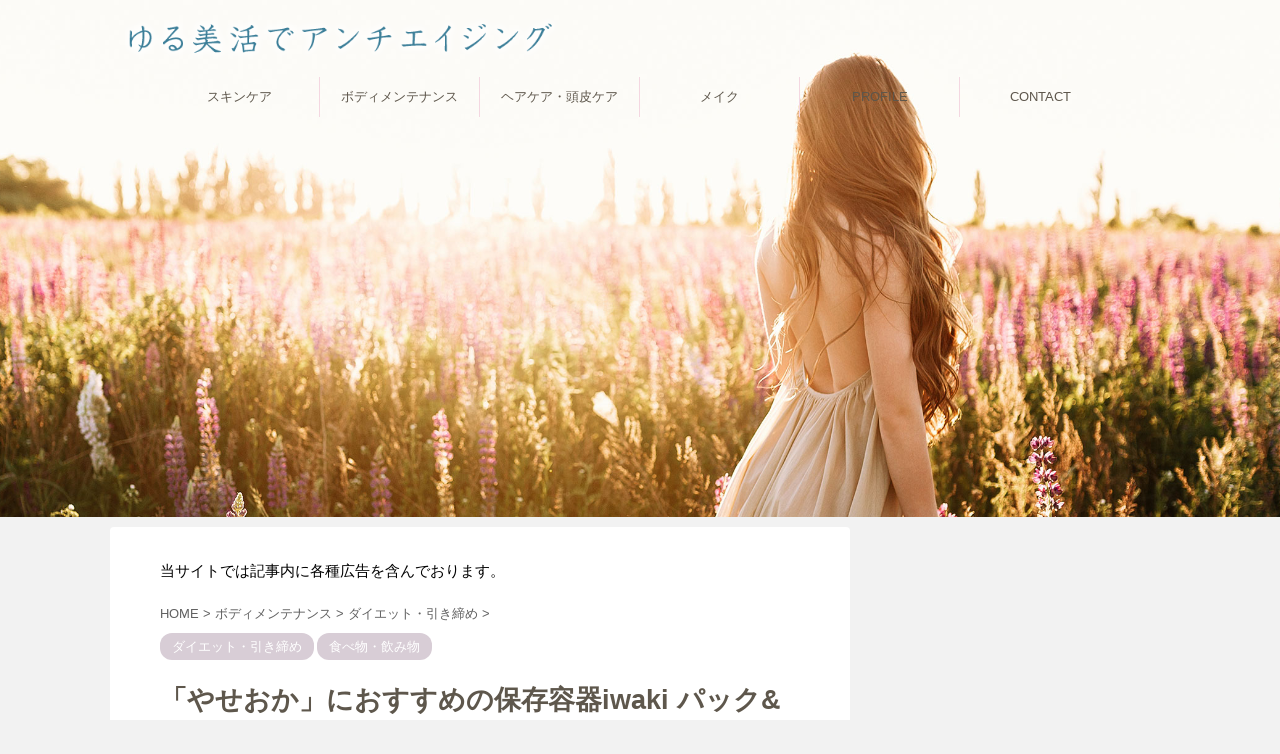

--- FILE ---
content_type: text/html; charset=UTF-8
request_url: https://yurubikatsu.net/yaseruokazu-2/
body_size: 27782
content:

<!DOCTYPE html>
<!--[if lt IE 7]>
<html class="ie6" lang="ja"
	prefix="og: https://ogp.me/ns#" > <![endif]-->
<!--[if IE 7]>
<html class="i7" lang="ja"
	prefix="og: https://ogp.me/ns#" > <![endif]-->
<!--[if IE 8]>
<html class="ie" lang="ja"
	prefix="og: https://ogp.me/ns#" > <![endif]-->
<!--[if gt IE 8]><!-->
<html lang="ja"
	prefix="og: https://ogp.me/ns#"  class="">
	<!--<![endif]-->
	<head prefix="og: http://ogp.me/ns# fb: http://ogp.me/ns/fb# article: http://ogp.me/ns/article#">
<meta property='og:locale' content='ja_JP'>

<meta property='og:site_name' content='ゆる美活でアンチエイジング'>

<meta property="og:type" content="blog">

<meta property="og:title" content="「やせおか」におすすめの保存容器iwaki パック&#038;レンジ">
<meta property="og:description" content="先日から始めた「やせおか」。 過去記事はこちら&gt;&gt;やせるおかず「やせおか」始めました。 私が買った本はシリーズの中で全部レンジで作れるレシピ集めた、全部レンチン! やせるおかず 作りおきで">
<meta property="og:url" content="https://yurubikatsu.net/yaseruokazu-2/">
<meta property="og:image" content="https://yurubikatsu.net/wp-content/uploads/2016/11/yurubi_packandrange.jpg">
		<meta charset="UTF-8" >
		<meta name="viewport" content="width=device-width,initial-scale=1.0,user-scalable=no,viewport-fit=cover">
		<meta name="format-detection" content="telephone=no" >

		
		<link rel="alternate" type="application/rss+xml" title="ゆる美活でアンチエイジング RSS Feed" href="https://yurubikatsu.net/feed/" />
		<link rel="pingback" href="https://yurubikatsu.net/xmlrpc.php" >
		<!--[if lt IE 9]>
		<script src="https://yurubikatsu.net/wp-content/themes/affinger5/js/html5shiv.js"></script>
		<![endif]-->
				
		<!-- All in One SEO 4.1.4.5 -->
		<meta name="description" content="先日から始めた「やせおか」。 過去記事はこちら&gt;&gt;やせるおかず「やせおか」始めました。 私が買った本はシリーズの中で全部レンジで作れるレシピ集めた、全部レンチン! やせるおかず 作りおきで ..." />
		<meta name="robots" content="max-snippet:-1, max-image-preview:large, max-video-preview:-1" />
		<link rel="canonical" href="https://yurubikatsu.net/yaseruokazu-2/" />
		<meta property="og:locale" content="ja_JP" />
		<meta property="og:site_name" content="ゆる美活でアンチエイジング - ゆるく楽しく続けられる美活が理想。ハリのある毛穴レス美肌と健康で女性らしいボディを目指しています。スキンケア・ネイル・コスメ・メイク・健康・ダイエットなど大好きな美容情報を綴るブログです。" />
		<meta property="og:type" content="article" />
		<meta property="og:title" content="「やせおか」におすすめの保存容器iwaki パック&amp;レンジ - ゆる美活でアンチエイジング" />
		<meta property="og:description" content="先日から始めた「やせおか」。 過去記事はこちら&gt;&gt;やせるおかず「やせおか」始めました。 私が買った本はシリーズの中で全部レンジで作れるレシピ集めた、全部レンチン! やせるおかず 作りおきで ..." />
		<meta property="og:url" content="https://yurubikatsu.net/yaseruokazu-2/" />
		<meta property="article:published_time" content="2016-11-12T05:44:32+00:00" />
		<meta property="article:modified_time" content="2017-02-13T02:57:06+00:00" />
		<meta name="twitter:card" content="summary_large_image" />
		<meta name="twitter:domain" content="yurubikatsu.net" />
		<meta name="twitter:title" content="「やせおか」におすすめの保存容器iwaki パック&amp;レンジ - ゆる美活でアンチエイジング" />
		<meta name="twitter:description" content="先日から始めた「やせおか」。 過去記事はこちら&gt;&gt;やせるおかず「やせおか」始めました。 私が買った本はシリーズの中で全部レンジで作れるレシピ集めた、全部レンチン! やせるおかず 作りおきで ..." />
		<meta name="twitter:image" content="https://yurubikatsu.net/wp-content/uploads/2016/11/yurubi_packandrange.jpg" />
		<script type="application/ld+json" class="aioseo-schema">
			{"@context":"https:\/\/schema.org","@graph":[{"@type":"WebSite","@id":"https:\/\/yurubikatsu.net\/#website","url":"https:\/\/yurubikatsu.net\/","name":"\u3086\u308b\u7f8e\u6d3b\u3067\u30a2\u30f3\u30c1\u30a8\u30a4\u30b8\u30f3\u30b0","description":"\u3086\u308b\u304f\u697d\u3057\u304f\u7d9a\u3051\u3089\u308c\u308b\u7f8e\u6d3b\u304c\u7406\u60f3\u3002\u30cf\u30ea\u306e\u3042\u308b\u6bdb\u7a74\u30ec\u30b9\u7f8e\u808c\u3068\u5065\u5eb7\u3067\u5973\u6027\u3089\u3057\u3044\u30dc\u30c7\u30a3\u3092\u76ee\u6307\u3057\u3066\u3044\u307e\u3059\u3002\u30b9\u30ad\u30f3\u30b1\u30a2\u30fb\u30cd\u30a4\u30eb\u30fb\u30b3\u30b9\u30e1\u30fb\u30e1\u30a4\u30af\u30fb\u5065\u5eb7\u30fb\u30c0\u30a4\u30a8\u30c3\u30c8\u306a\u3069\u5927\u597d\u304d\u306a\u7f8e\u5bb9\u60c5\u5831\u3092\u7db4\u308b\u30d6\u30ed\u30b0\u3067\u3059\u3002","inLanguage":"ja","publisher":{"@id":"https:\/\/yurubikatsu.net\/#organization"}},{"@type":"Organization","@id":"https:\/\/yurubikatsu.net\/#organization","name":"\u3086\u308b\u7f8e\u6d3b\u3067\u30a2\u30f3\u30c1\u30a8\u30a4\u30b8\u30f3\u30b0","url":"https:\/\/yurubikatsu.net\/"},{"@type":"BreadcrumbList","@id":"https:\/\/yurubikatsu.net\/yaseruokazu-2\/#breadcrumblist","itemListElement":[{"@type":"ListItem","@id":"https:\/\/yurubikatsu.net\/#listItem","position":1,"item":{"@type":"WebPage","@id":"https:\/\/yurubikatsu.net\/","name":"\u30db\u30fc\u30e0","description":"\u3086\u308b\u304f\u697d\u3057\u304f\u7d9a\u3051\u3089\u308c\u308b\u7f8e\u6d3b\u304c\u7406\u60f3\u3002\u30cf\u30ea\u306e\u3042\u308b\u6bdb\u7a74\u30ec\u30b9\u7f8e\u808c\u3068\u5065\u5eb7\u3067\u5973\u6027\u3089\u3057\u3044\u30dc\u30c7\u30a3\u3092\u76ee\u6307\u3057\u3066\u3044\u307e\u3059\u3002\u30b9\u30ad\u30f3\u30b1\u30a2\u30fb\u30cd\u30a4\u30eb\u30fb\u30b3\u30b9\u30e1\u30fb\u30e1\u30a4\u30af\u30fb\u5065\u5eb7\u30fb\u30c0\u30a4\u30a8\u30c3\u30c8\u306a\u3069\u5927\u597d\u304d\u306a\u7f8e\u5bb9\u60c5\u5831\u3092\u7db4\u308b\u30d6\u30ed\u30b0\u3067\u3059\u3002","url":"https:\/\/yurubikatsu.net\/"},"nextItem":"https:\/\/yurubikatsu.net\/yaseruokazu-2\/#listItem"},{"@type":"ListItem","@id":"https:\/\/yurubikatsu.net\/yaseruokazu-2\/#listItem","position":2,"item":{"@type":"WebPage","@id":"https:\/\/yurubikatsu.net\/yaseruokazu-2\/","name":"\u300c\u3084\u305b\u304a\u304b\u300d\u306b\u304a\u3059\u3059\u3081\u306e\u4fdd\u5b58\u5bb9\u5668iwaki \u30d1\u30c3\u30af&\u30ec\u30f3\u30b8","description":"\u5148\u65e5\u304b\u3089\u59cb\u3081\u305f\u300c\u3084\u305b\u304a\u304b\u300d\u3002 \u904e\u53bb\u8a18\u4e8b\u306f\u3053\u3061\u3089>>\u3084\u305b\u308b\u304a\u304b\u305a\u300c\u3084\u305b\u304a\u304b\u300d\u59cb\u3081\u307e\u3057\u305f\u3002 \u79c1\u304c\u8cb7\u3063\u305f\u672c\u306f\u30b7\u30ea\u30fc\u30ba\u306e\u4e2d\u3067\u5168\u90e8\u30ec\u30f3\u30b8\u3067\u4f5c\u308c\u308b\u30ec\u30b7\u30d4\u96c6\u3081\u305f\u3001\u5168\u90e8\u30ec\u30f3\u30c1\u30f3! \u3084\u305b\u308b\u304a\u304b\u305a \u4f5c\u308a\u304a\u304d\u3067 ...","url":"https:\/\/yurubikatsu.net\/yaseruokazu-2\/"},"previousItem":"https:\/\/yurubikatsu.net\/#listItem"}]},{"@type":"Person","@id":"https:\/\/yurubikatsu.net\/author\/derabikatsu\/#author","url":"https:\/\/yurubikatsu.net\/author\/derabikatsu\/","name":"Yuuru","image":{"@type":"ImageObject","@id":"https:\/\/yurubikatsu.net\/yaseruokazu-2\/#authorImage","url":"https:\/\/secure.gravatar.com\/avatar\/be8d24d5ebd86f0051a7ad3bfac6c694?s=96&d=mm&r=g","width":96,"height":96,"caption":"Yuuru"}},{"@type":"WebPage","@id":"https:\/\/yurubikatsu.net\/yaseruokazu-2\/#webpage","url":"https:\/\/yurubikatsu.net\/yaseruokazu-2\/","name":"\u300c\u3084\u305b\u304a\u304b\u300d\u306b\u304a\u3059\u3059\u3081\u306e\u4fdd\u5b58\u5bb9\u5668iwaki \u30d1\u30c3\u30af&\u30ec\u30f3\u30b8 - \u3086\u308b\u7f8e\u6d3b\u3067\u30a2\u30f3\u30c1\u30a8\u30a4\u30b8\u30f3\u30b0","description":"\u5148\u65e5\u304b\u3089\u59cb\u3081\u305f\u300c\u3084\u305b\u304a\u304b\u300d\u3002 \u904e\u53bb\u8a18\u4e8b\u306f\u3053\u3061\u3089>>\u3084\u305b\u308b\u304a\u304b\u305a\u300c\u3084\u305b\u304a\u304b\u300d\u59cb\u3081\u307e\u3057\u305f\u3002 \u79c1\u304c\u8cb7\u3063\u305f\u672c\u306f\u30b7\u30ea\u30fc\u30ba\u306e\u4e2d\u3067\u5168\u90e8\u30ec\u30f3\u30b8\u3067\u4f5c\u308c\u308b\u30ec\u30b7\u30d4\u96c6\u3081\u305f\u3001\u5168\u90e8\u30ec\u30f3\u30c1\u30f3! \u3084\u305b\u308b\u304a\u304b\u305a \u4f5c\u308a\u304a\u304d\u3067 ...","inLanguage":"ja","isPartOf":{"@id":"https:\/\/yurubikatsu.net\/#website"},"breadcrumb":{"@id":"https:\/\/yurubikatsu.net\/yaseruokazu-2\/#breadcrumblist"},"author":"https:\/\/yurubikatsu.net\/author\/derabikatsu\/#author","creator":"https:\/\/yurubikatsu.net\/author\/derabikatsu\/#author","image":{"@type":"ImageObject","@id":"https:\/\/yurubikatsu.net\/#mainImage","url":"https:\/\/yurubikatsu.net\/wp-content\/uploads\/2016\/11\/yurubi_packandrange.jpg","width":640,"height":480},"primaryImageOfPage":{"@id":"https:\/\/yurubikatsu.net\/yaseruokazu-2\/#mainImage"},"datePublished":"2016-11-12T05:44:32+09:00","dateModified":"2017-02-13T02:57:06+09:00"},{"@type":"BlogPosting","@id":"https:\/\/yurubikatsu.net\/yaseruokazu-2\/#blogposting","name":"\u300c\u3084\u305b\u304a\u304b\u300d\u306b\u304a\u3059\u3059\u3081\u306e\u4fdd\u5b58\u5bb9\u5668iwaki \u30d1\u30c3\u30af&\u30ec\u30f3\u30b8 - \u3086\u308b\u7f8e\u6d3b\u3067\u30a2\u30f3\u30c1\u30a8\u30a4\u30b8\u30f3\u30b0","description":"\u5148\u65e5\u304b\u3089\u59cb\u3081\u305f\u300c\u3084\u305b\u304a\u304b\u300d\u3002 \u904e\u53bb\u8a18\u4e8b\u306f\u3053\u3061\u3089>>\u3084\u305b\u308b\u304a\u304b\u305a\u300c\u3084\u305b\u304a\u304b\u300d\u59cb\u3081\u307e\u3057\u305f\u3002 \u79c1\u304c\u8cb7\u3063\u305f\u672c\u306f\u30b7\u30ea\u30fc\u30ba\u306e\u4e2d\u3067\u5168\u90e8\u30ec\u30f3\u30b8\u3067\u4f5c\u308c\u308b\u30ec\u30b7\u30d4\u96c6\u3081\u305f\u3001\u5168\u90e8\u30ec\u30f3\u30c1\u30f3! \u3084\u305b\u308b\u304a\u304b\u305a \u4f5c\u308a\u304a\u304d\u3067 ...","inLanguage":"ja","headline":"\u300c\u3084\u305b\u304a\u304b\u300d\u306b\u304a\u3059\u3059\u3081\u306e\u4fdd\u5b58\u5bb9\u5668iwaki \u30d1\u30c3\u30af&\u30ec\u30f3\u30b8","author":{"@id":"https:\/\/yurubikatsu.net\/author\/derabikatsu\/#author"},"publisher":{"@id":"https:\/\/yurubikatsu.net\/#organization"},"datePublished":"2016-11-12T05:44:32+09:00","dateModified":"2017-02-13T02:57:06+09:00","articleSection":"\u30c0\u30a4\u30a8\u30c3\u30c8\u30fb\u5f15\u304d\u7de0\u3081, \u98df\u3079\u7269\u30fb\u98f2\u307f\u7269, \u3084\u305b\u304a\u304b, \u3084\u305b\u308b\u304a\u304b\u305a, \u4fdd\u5b58\u5bb9\u5668","mainEntityOfPage":{"@id":"https:\/\/yurubikatsu.net\/yaseruokazu-2\/#webpage"},"isPartOf":{"@id":"https:\/\/yurubikatsu.net\/yaseruokazu-2\/#webpage"},"image":{"@type":"ImageObject","@id":"https:\/\/yurubikatsu.net\/#articleImage","url":"https:\/\/yurubikatsu.net\/wp-content\/uploads\/2016\/11\/yurubi_packandrange.jpg","width":640,"height":480}}]}
		</script>
		<!-- All in One SEO -->

<title>「やせおか」におすすめの保存容器iwaki パック&amp;レンジ - ゆる美活でアンチエイジング</title>
<link rel='dns-prefetch' href='//www.google.com' />
<link rel='dns-prefetch' href='//ajax.googleapis.com' />
<link rel='dns-prefetch' href='//s.w.org' />
<!-- This site uses the Google Analytics by MonsterInsights plugin v7.13.3 - Using Analytics tracking - https://www.monsterinsights.com/ -->
<script type="text/javascript" data-cfasync="false">
    (window.gaDevIds=window.gaDevIds||[]).push("dZGIzZG");
	var mi_version         = '7.13.3';
	var mi_track_user      = true;
	var mi_no_track_reason = '';
	
	var disableStr = 'ga-disable-UA-76811093-1';

	/* Function to detect opted out users */
	function __gaTrackerIsOptedOut() {
		return document.cookie.indexOf(disableStr + '=true') > -1;
	}

	/* Disable tracking if the opt-out cookie exists. */
	if ( __gaTrackerIsOptedOut() ) {
		window[disableStr] = true;
	}

	/* Opt-out function */
	function __gaTrackerOptout() {
	  document.cookie = disableStr + '=true; expires=Thu, 31 Dec 2099 23:59:59 UTC; path=/';
	  window[disableStr] = true;
	}

	if ( 'undefined' === typeof gaOptout ) {
		function gaOptout() {
			__gaTrackerOptout();
		}
	}
	
	if ( mi_track_user ) {
		(function(i,s,o,g,r,a,m){i['GoogleAnalyticsObject']=r;i[r]=i[r]||function(){
			(i[r].q=i[r].q||[]).push(arguments)},i[r].l=1*new Date();a=s.createElement(o),
			m=s.getElementsByTagName(o)[0];a.async=1;a.src=g;m.parentNode.insertBefore(a,m)
		})(window,document,'script','//www.google-analytics.com/analytics.js','__gaTracker');

		__gaTracker('create', 'UA-76811093-1', 'auto');
		__gaTracker('set', 'forceSSL', true);
		__gaTracker('require', 'displayfeatures');
		__gaTracker('send','pageview');
	} else {
		console.log( "" );
		(function() {
			/* https://developers.google.com/analytics/devguides/collection/analyticsjs/ */
			var noopfn = function() {
				return null;
			};
			var noopnullfn = function() {
				return null;
			};
			var Tracker = function() {
				return null;
			};
			var p = Tracker.prototype;
			p.get = noopfn;
			p.set = noopfn;
			p.send = noopfn;
			var __gaTracker = function() {
				var len = arguments.length;
				if ( len === 0 ) {
					return;
				}
				var f = arguments[len-1];
				if ( typeof f !== 'object' || f === null || typeof f.hitCallback !== 'function' ) {
					console.log( 'Not running function __gaTracker(' + arguments[0] + " ....) because you are not being tracked. " + mi_no_track_reason );
					return;
				}
				try {
					f.hitCallback();
				} catch (ex) {

				}
			};
			__gaTracker.create = function() {
				return new Tracker();
			};
			__gaTracker.getByName = noopnullfn;
			__gaTracker.getAll = function() {
				return [];
			};
			__gaTracker.remove = noopfn;
			window['__gaTracker'] = __gaTracker;
					})();
		}
</script>
<!-- / Google Analytics by MonsterInsights -->
<script type="text/javascript">
window._wpemojiSettings = {"baseUrl":"https:\/\/s.w.org\/images\/core\/emoji\/14.0.0\/72x72\/","ext":".png","svgUrl":"https:\/\/s.w.org\/images\/core\/emoji\/14.0.0\/svg\/","svgExt":".svg","source":{"concatemoji":"https:\/\/yurubikatsu.net\/wp-includes\/js\/wp-emoji-release.min.js?ver=6.0"}};
/*! This file is auto-generated */
!function(e,a,t){var n,r,o,i=a.createElement("canvas"),p=i.getContext&&i.getContext("2d");function s(e,t){var a=String.fromCharCode,e=(p.clearRect(0,0,i.width,i.height),p.fillText(a.apply(this,e),0,0),i.toDataURL());return p.clearRect(0,0,i.width,i.height),p.fillText(a.apply(this,t),0,0),e===i.toDataURL()}function c(e){var t=a.createElement("script");t.src=e,t.defer=t.type="text/javascript",a.getElementsByTagName("head")[0].appendChild(t)}for(o=Array("flag","emoji"),t.supports={everything:!0,everythingExceptFlag:!0},r=0;r<o.length;r++)t.supports[o[r]]=function(e){if(!p||!p.fillText)return!1;switch(p.textBaseline="top",p.font="600 32px Arial",e){case"flag":return s([127987,65039,8205,9895,65039],[127987,65039,8203,9895,65039])?!1:!s([55356,56826,55356,56819],[55356,56826,8203,55356,56819])&&!s([55356,57332,56128,56423,56128,56418,56128,56421,56128,56430,56128,56423,56128,56447],[55356,57332,8203,56128,56423,8203,56128,56418,8203,56128,56421,8203,56128,56430,8203,56128,56423,8203,56128,56447]);case"emoji":return!s([129777,127995,8205,129778,127999],[129777,127995,8203,129778,127999])}return!1}(o[r]),t.supports.everything=t.supports.everything&&t.supports[o[r]],"flag"!==o[r]&&(t.supports.everythingExceptFlag=t.supports.everythingExceptFlag&&t.supports[o[r]]);t.supports.everythingExceptFlag=t.supports.everythingExceptFlag&&!t.supports.flag,t.DOMReady=!1,t.readyCallback=function(){t.DOMReady=!0},t.supports.everything||(n=function(){t.readyCallback()},a.addEventListener?(a.addEventListener("DOMContentLoaded",n,!1),e.addEventListener("load",n,!1)):(e.attachEvent("onload",n),a.attachEvent("onreadystatechange",function(){"complete"===a.readyState&&t.readyCallback()})),(e=t.source||{}).concatemoji?c(e.concatemoji):e.wpemoji&&e.twemoji&&(c(e.twemoji),c(e.wpemoji)))}(window,document,window._wpemojiSettings);
</script>
<style type="text/css">
img.wp-smiley,
img.emoji {
	display: inline !important;
	border: none !important;
	box-shadow: none !important;
	height: 1em !important;
	width: 1em !important;
	margin: 0 0.07em !important;
	vertical-align: -0.1em !important;
	background: none !important;
	padding: 0 !important;
}
</style>
	<link rel='stylesheet' id='wp-block-library-css'  href='https://yurubikatsu.net/wp-includes/css/dist/block-library/style.min.css?ver=6.0' type='text/css' media='all' />
<style id='global-styles-inline-css' type='text/css'>
body{--wp--preset--color--black: #000000;--wp--preset--color--cyan-bluish-gray: #abb8c3;--wp--preset--color--white: #ffffff;--wp--preset--color--pale-pink: #f78da7;--wp--preset--color--vivid-red: #cf2e2e;--wp--preset--color--luminous-vivid-orange: #ff6900;--wp--preset--color--luminous-vivid-amber: #fcb900;--wp--preset--color--light-green-cyan: #7bdcb5;--wp--preset--color--vivid-green-cyan: #00d084;--wp--preset--color--pale-cyan-blue: #8ed1fc;--wp--preset--color--vivid-cyan-blue: #0693e3;--wp--preset--color--vivid-purple: #9b51e0;--wp--preset--color--soft-red: #e6514c;--wp--preset--color--light-grayish-red: #fdebee;--wp--preset--color--vivid-yellow: #ffc107;--wp--preset--color--very-pale-yellow: #fffde7;--wp--preset--color--very-light-gray: #fafafa;--wp--preset--color--very-dark-gray: #313131;--wp--preset--color--original-color-a: #43a047;--wp--preset--color--original-color-b: #795548;--wp--preset--color--original-color-c: #ec407a;--wp--preset--color--original-color-d: #9e9d24;--wp--preset--gradient--vivid-cyan-blue-to-vivid-purple: linear-gradient(135deg,rgba(6,147,227,1) 0%,rgb(155,81,224) 100%);--wp--preset--gradient--light-green-cyan-to-vivid-green-cyan: linear-gradient(135deg,rgb(122,220,180) 0%,rgb(0,208,130) 100%);--wp--preset--gradient--luminous-vivid-amber-to-luminous-vivid-orange: linear-gradient(135deg,rgba(252,185,0,1) 0%,rgba(255,105,0,1) 100%);--wp--preset--gradient--luminous-vivid-orange-to-vivid-red: linear-gradient(135deg,rgba(255,105,0,1) 0%,rgb(207,46,46) 100%);--wp--preset--gradient--very-light-gray-to-cyan-bluish-gray: linear-gradient(135deg,rgb(238,238,238) 0%,rgb(169,184,195) 100%);--wp--preset--gradient--cool-to-warm-spectrum: linear-gradient(135deg,rgb(74,234,220) 0%,rgb(151,120,209) 20%,rgb(207,42,186) 40%,rgb(238,44,130) 60%,rgb(251,105,98) 80%,rgb(254,248,76) 100%);--wp--preset--gradient--blush-light-purple: linear-gradient(135deg,rgb(255,206,236) 0%,rgb(152,150,240) 100%);--wp--preset--gradient--blush-bordeaux: linear-gradient(135deg,rgb(254,205,165) 0%,rgb(254,45,45) 50%,rgb(107,0,62) 100%);--wp--preset--gradient--luminous-dusk: linear-gradient(135deg,rgb(255,203,112) 0%,rgb(199,81,192) 50%,rgb(65,88,208) 100%);--wp--preset--gradient--pale-ocean: linear-gradient(135deg,rgb(255,245,203) 0%,rgb(182,227,212) 50%,rgb(51,167,181) 100%);--wp--preset--gradient--electric-grass: linear-gradient(135deg,rgb(202,248,128) 0%,rgb(113,206,126) 100%);--wp--preset--gradient--midnight: linear-gradient(135deg,rgb(2,3,129) 0%,rgb(40,116,252) 100%);--wp--preset--duotone--dark-grayscale: url('#wp-duotone-dark-grayscale');--wp--preset--duotone--grayscale: url('#wp-duotone-grayscale');--wp--preset--duotone--purple-yellow: url('#wp-duotone-purple-yellow');--wp--preset--duotone--blue-red: url('#wp-duotone-blue-red');--wp--preset--duotone--midnight: url('#wp-duotone-midnight');--wp--preset--duotone--magenta-yellow: url('#wp-duotone-magenta-yellow');--wp--preset--duotone--purple-green: url('#wp-duotone-purple-green');--wp--preset--duotone--blue-orange: url('#wp-duotone-blue-orange');--wp--preset--font-size--small: 13px;--wp--preset--font-size--medium: 20px;--wp--preset--font-size--large: 36px;--wp--preset--font-size--x-large: 42px;}.has-black-color{color: var(--wp--preset--color--black) !important;}.has-cyan-bluish-gray-color{color: var(--wp--preset--color--cyan-bluish-gray) !important;}.has-white-color{color: var(--wp--preset--color--white) !important;}.has-pale-pink-color{color: var(--wp--preset--color--pale-pink) !important;}.has-vivid-red-color{color: var(--wp--preset--color--vivid-red) !important;}.has-luminous-vivid-orange-color{color: var(--wp--preset--color--luminous-vivid-orange) !important;}.has-luminous-vivid-amber-color{color: var(--wp--preset--color--luminous-vivid-amber) !important;}.has-light-green-cyan-color{color: var(--wp--preset--color--light-green-cyan) !important;}.has-vivid-green-cyan-color{color: var(--wp--preset--color--vivid-green-cyan) !important;}.has-pale-cyan-blue-color{color: var(--wp--preset--color--pale-cyan-blue) !important;}.has-vivid-cyan-blue-color{color: var(--wp--preset--color--vivid-cyan-blue) !important;}.has-vivid-purple-color{color: var(--wp--preset--color--vivid-purple) !important;}.has-black-background-color{background-color: var(--wp--preset--color--black) !important;}.has-cyan-bluish-gray-background-color{background-color: var(--wp--preset--color--cyan-bluish-gray) !important;}.has-white-background-color{background-color: var(--wp--preset--color--white) !important;}.has-pale-pink-background-color{background-color: var(--wp--preset--color--pale-pink) !important;}.has-vivid-red-background-color{background-color: var(--wp--preset--color--vivid-red) !important;}.has-luminous-vivid-orange-background-color{background-color: var(--wp--preset--color--luminous-vivid-orange) !important;}.has-luminous-vivid-amber-background-color{background-color: var(--wp--preset--color--luminous-vivid-amber) !important;}.has-light-green-cyan-background-color{background-color: var(--wp--preset--color--light-green-cyan) !important;}.has-vivid-green-cyan-background-color{background-color: var(--wp--preset--color--vivid-green-cyan) !important;}.has-pale-cyan-blue-background-color{background-color: var(--wp--preset--color--pale-cyan-blue) !important;}.has-vivid-cyan-blue-background-color{background-color: var(--wp--preset--color--vivid-cyan-blue) !important;}.has-vivid-purple-background-color{background-color: var(--wp--preset--color--vivid-purple) !important;}.has-black-border-color{border-color: var(--wp--preset--color--black) !important;}.has-cyan-bluish-gray-border-color{border-color: var(--wp--preset--color--cyan-bluish-gray) !important;}.has-white-border-color{border-color: var(--wp--preset--color--white) !important;}.has-pale-pink-border-color{border-color: var(--wp--preset--color--pale-pink) !important;}.has-vivid-red-border-color{border-color: var(--wp--preset--color--vivid-red) !important;}.has-luminous-vivid-orange-border-color{border-color: var(--wp--preset--color--luminous-vivid-orange) !important;}.has-luminous-vivid-amber-border-color{border-color: var(--wp--preset--color--luminous-vivid-amber) !important;}.has-light-green-cyan-border-color{border-color: var(--wp--preset--color--light-green-cyan) !important;}.has-vivid-green-cyan-border-color{border-color: var(--wp--preset--color--vivid-green-cyan) !important;}.has-pale-cyan-blue-border-color{border-color: var(--wp--preset--color--pale-cyan-blue) !important;}.has-vivid-cyan-blue-border-color{border-color: var(--wp--preset--color--vivid-cyan-blue) !important;}.has-vivid-purple-border-color{border-color: var(--wp--preset--color--vivid-purple) !important;}.has-vivid-cyan-blue-to-vivid-purple-gradient-background{background: var(--wp--preset--gradient--vivid-cyan-blue-to-vivid-purple) !important;}.has-light-green-cyan-to-vivid-green-cyan-gradient-background{background: var(--wp--preset--gradient--light-green-cyan-to-vivid-green-cyan) !important;}.has-luminous-vivid-amber-to-luminous-vivid-orange-gradient-background{background: var(--wp--preset--gradient--luminous-vivid-amber-to-luminous-vivid-orange) !important;}.has-luminous-vivid-orange-to-vivid-red-gradient-background{background: var(--wp--preset--gradient--luminous-vivid-orange-to-vivid-red) !important;}.has-very-light-gray-to-cyan-bluish-gray-gradient-background{background: var(--wp--preset--gradient--very-light-gray-to-cyan-bluish-gray) !important;}.has-cool-to-warm-spectrum-gradient-background{background: var(--wp--preset--gradient--cool-to-warm-spectrum) !important;}.has-blush-light-purple-gradient-background{background: var(--wp--preset--gradient--blush-light-purple) !important;}.has-blush-bordeaux-gradient-background{background: var(--wp--preset--gradient--blush-bordeaux) !important;}.has-luminous-dusk-gradient-background{background: var(--wp--preset--gradient--luminous-dusk) !important;}.has-pale-ocean-gradient-background{background: var(--wp--preset--gradient--pale-ocean) !important;}.has-electric-grass-gradient-background{background: var(--wp--preset--gradient--electric-grass) !important;}.has-midnight-gradient-background{background: var(--wp--preset--gradient--midnight) !important;}.has-small-font-size{font-size: var(--wp--preset--font-size--small) !important;}.has-medium-font-size{font-size: var(--wp--preset--font-size--medium) !important;}.has-large-font-size{font-size: var(--wp--preset--font-size--large) !important;}.has-x-large-font-size{font-size: var(--wp--preset--font-size--x-large) !important;}
</style>
<link rel='stylesheet' id='contact-form-7-css'  href='https://yurubikatsu.net/wp-content/plugins/contact-form-7/includes/css/styles.css?ver=5.4.2' type='text/css' media='all' />
<link rel='stylesheet' id='monsterinsights-popular-posts-style-css'  href='https://yurubikatsu.net/wp-content/plugins/google-analytics-for-wordpress/assets/css/frontend.min.css?ver=7.13.3' type='text/css' media='all' />
<link rel='stylesheet' id='normalize-css'  href='https://yurubikatsu.net/wp-content/themes/affinger5/css/normalize.css?ver=1.5.9' type='text/css' media='all' />
<link rel='stylesheet' id='font-awesome-css'  href='https://yurubikatsu.net/wp-content/themes/affinger5/css/fontawesome/css/font-awesome.min.css?ver=4.7.0' type='text/css' media='all' />
<link rel='stylesheet' id='font-awesome-animation-css'  href='https://yurubikatsu.net/wp-content/themes/affinger5/css/fontawesome/css/font-awesome-animation.min.css?ver=6.0' type='text/css' media='all' />
<link rel='stylesheet' id='st_svg-css'  href='https://yurubikatsu.net/wp-content/themes/affinger5/st_svg/style.css?ver=6.0' type='text/css' media='all' />
<link rel='stylesheet' id='slick-css'  href='https://yurubikatsu.net/wp-content/themes/affinger5/vendor/slick/slick.css?ver=1.8.0' type='text/css' media='all' />
<link rel='stylesheet' id='slick-theme-css'  href='https://yurubikatsu.net/wp-content/themes/affinger5/vendor/slick/slick-theme.css?ver=1.8.0' type='text/css' media='all' />
<link rel='stylesheet' id='style-css'  href='https://yurubikatsu.net/wp-content/themes/affinger5/style.css?ver=6.0' type='text/css' media='all' />
<link rel='stylesheet' id='child-style-css'  href='https://yurubikatsu.net/wp-content/themes/affinger5-child/style.css?ver=6.0' type='text/css' media='all' />
<link rel='stylesheet' id='single-css'  href='https://yurubikatsu.net/wp-content/themes/affinger5/st-rankcss.php' type='text/css' media='all' />
<link rel='stylesheet' id='amazonjs-css'  href='https://yurubikatsu.net/wp-content/plugins/amazonjs/css/amazonjs.css?ver=0.10' type='text/css' media='all' />
<link rel='stylesheet' id='st-themecss-css'  href='https://yurubikatsu.net/wp-content/themes/affinger5/st-themecss-loader.php?ver=6.0' type='text/css' media='all' />
<script type='text/javascript' id='monsterinsights-frontend-script-js-extra'>
/* <![CDATA[ */
var monsterinsights_frontend = {"js_events_tracking":"true","download_extensions":"doc,pdf,ppt,zip,xls,docx,pptx,xlsx","inbound_paths":"[]","home_url":"https:\/\/yurubikatsu.net","hash_tracking":"false"};
/* ]]> */
</script>
<script type='text/javascript' src='https://yurubikatsu.net/wp-content/plugins/google-analytics-for-wordpress/assets/js/frontend.min.js?ver=7.13.3' id='monsterinsights-frontend-script-js'></script>
<script type='text/javascript' src='//ajax.googleapis.com/ajax/libs/jquery/1.11.3/jquery.min.js?ver=1.11.3' id='jquery-js'></script>
<link rel="https://api.w.org/" href="https://yurubikatsu.net/wp-json/" /><link rel="alternate" type="application/json" href="https://yurubikatsu.net/wp-json/wp/v2/posts/1500" /><link rel='shortlink' href='https://yurubikatsu.net/?p=1500' />
<link rel="alternate" type="application/json+oembed" href="https://yurubikatsu.net/wp-json/oembed/1.0/embed?url=https%3A%2F%2Fyurubikatsu.net%2Fyaseruokazu-2%2F" />
<link rel="alternate" type="text/xml+oembed" href="https://yurubikatsu.net/wp-json/oembed/1.0/embed?url=https%3A%2F%2Fyurubikatsu.net%2Fyaseruokazu-2%2F&#038;format=xml" />
<meta name="google-site-verification" content="kAL_A3sprccVIONP5CIctodFbG6dFfDsrUxkM19yETs" /><meta name="google-site-verification" content="sb1lEiaoQdnb7fAorwLU3gDiM7c2hEQbSBTF1TRBlsg" /><meta name="robots" content="index, follow" />
<meta name="thumbnail" content="https://yurubikatsu.net/wp-content/uploads/2016/11/yurubi_packandrange.jpg">
<link rel="shortcut icon" href="https://yurubikatsu.net/wp-content/uploads/2020/01/yurubi_fa.jpg" >
<link rel="canonical" href="https://yurubikatsu.net/yaseruokazu-2/" />
<style type="text/css" id="custom-background-css">
body.custom-background { background-color: #f2f2f2; }
</style>
			<style type="text/css" id="wp-custom-css">
			/*=================================================================================
カエレバ・ヨメレバ・トマレバ
=================================================================================*/
.cstmreba {
width:90%;
height:auto;
margin:36px auto;
font-family:'Lucida Grande','Hiragino Kaku Gothic ProN',Helvetica, Meiryo, sans-serif;
line-height: 1.5;
word-wrap: break-word;
box-sizing: border-box;
display: block;
}
.cstmreba a {
transition: 0.8s ;
color:#696969; /* テキストリンクカラー */
}
.cstmreba a:hover {
color:#4169e1; /* テキストリンクカラー(マウスオーバー時) */
}
.cstmreba .booklink-box,
.cstmreba .kaerebalink-box,
.cstmreba .tomarebalink-box {
width: 100%;
background-color: #fff;
overflow: hidden;
border-radius: 0px;
box-sizing: border-box;
padding: 12px;
border: 1px solid #d8cdd6;
}
/* サムネイル画像ボックス */
.cstmreba .booklink-image,
.cstmreba .kaerebalink-image,
.cstmreba .tomarebalink-image {
width:150px;
float:left;
margin:0 14px 0 0;
text-align: center;
background: #ffffff;
}
.cstmreba .booklink-image a,
.cstmreba .kaerebalink-image a,
.cstmreba .tomarebalink-image a {
width:100%;
display:block;
}
.cstmreba .booklink-image a img,
.cstmreba .kaerebalink-image a img,
.cstmreba .tomarebalink-image a img {
margin:0 ;
padding: 0;
text-align:center;
background: #f9f9f9;
}
.cstmreba .booklink-info,.cstmreba .kaerebalink-info,.cstmreba .tomarebalink-info {
overflow:hidden;
line-height:170%;
color: #333;
}
/* infoボックス内リンク下線非表示 */
.cstmreba .booklink-info a,
.cstmreba .kaerebalink-info a,
.cstmreba .tomarebalink-info a {
text-decoration: none;
}
.kaerebalink-name,.booklink-name,.tomarebalink-name {
	text-align:center;
	padding: 10px 0;
}
/* 作品・商品・ホテル名 リンク */
.cstmreba .booklink-name>a,
.cstmreba .kaerebalink-name>a,
.cstmreba .tomarebalink-name>a {
font-size:20px;
color: #666;
font-weight: 800;
}
/* タイトル下にPタグ自動挿入された際の余白を小さく */
.cstmreba .kaerebalink-name p,
.cstmreba .booklink-name p,
.cstmreba .tomarebalink-name p {
margin: 0;
}
/* powered by */
.cstmreba .booklink-powered-date,
.cstmreba .kaerebalink-powered-date,
.cstmreba .tomarebalink-powered-date {
font-size:10px;
line-height:150%;
color: #ccc;
}
.cstmreba .booklink-powered-date a,
.cstmreba .kaerebalink-powered-date a,
.cstmreba .tomarebalink-powered-date a {
color:#ccc;
border-bottom: none ;
}
.cstmreba .booklink-powered-date a:hover,
.cstmreba .kaerebalink-powered-date a:hover,
.cstmreba .tomarebalink-powered-date a:hover {
color:#bbb;
border-bottom: 1px solid #bbb ;
}
/* 著者・住所 */
.cstmreba .booklink-detail,.cstmreba .kaerebalink-detail,.cstmreba .tomarebalink-address {
font-size:12px;
text-align:center;
margin-bottom: 15px;
color:#777;
}
.cstmreba .kaerebalink-link1 div img,.cstmreba .booklink-link2 div img,.cstmreba .tomarebalink-link1 div img {
display:none !important;
}
.cstmreba .kaerebalink-link1, .cstmreba .booklink-link2,.cstmreba .tomarebalink-link1 {
display: inline-block;
width: 100%;
margin: 0 auto;
}
.cstmreba .booklink-link2>div,
.cstmreba .kaerebalink-link1>div,
.cstmreba .tomarebalink-link1>div {
float:left;
width:24%;
min-width:128px;
margin:0.5%;
}
/***** ボタンデザインここから ******/
.cstmreba .booklink-link2 a,
.cstmreba .kaerebalink-link1 a,
.cstmreba .tomarebalink-link1 a {
width: 100%;
display: inline-block;
text-align: center;
box-sizing: border-box;
margin: 1px 0;
padding:3% 0.5%;
font-size: 13px;
font-weight: bold;
line-height: 180%;
color: #fff;
}
/* トマレバ */
.cstmreba .tomarebalink-link1 .shoplinkrakuten a {background: #709078; border: 2px solid #709078; }/* 楽天トラベル */
.cstmreba .tomarebalink-link1 .shoplinkjalan a { background: #f09872; border: 2px solid #f09872;}/* じゃらん */
.cstmreba .tomarebalink-link1 .shoplinkjtb a { background: #f46060; border: 2px solid #f46060;}/* JTB */
.cstmreba .tomarebalink-link1 .shoplinkknt a { background: #0b499d; border: 2px solid #0b499d;}/* KNT */
.cstmreba .tomarebalink-link1 .shoplinkikyu a { background: #cb9b42; border: 2px solid #cb9b42;}/* 一休 */
.cstmreba .tomarebalink-link1 .shoplinkrurubu a { background: #264e70; border: 2px solid #264e70;}/* るるぶ */
.cstmreba .tomarebalink-link1 .shoplinkyahoo a { background: #ff0033; border: 2px solid #ff0033;}/* Yahoo!トラベル */
.cstmreba .tomarebalink-link1 .shoplinkhis a { background: #004bb0; border: 2px solid #004bb0;}/*** HIS ***/
/* カエレバ */
.cstmreba .kaerebalink-link1 .shoplinkyahoo a {background:#ff6347; border:2px solid #ff6347; letter-spacing:normal;} /* Yahoo!ショッピング */
.cstmreba .kaerebalink-link1 .shoplinkbellemaison a { background:#84be24 ; border: 2px solid #84be24;}	/* ベルメゾン */
.cstmreba .kaerebalink-link1 .shoplinkcecile a { background:#8d124b; border: 2px solid #8d124b;} /* セシール */
.cstmreba .kaerebalink-link1 .shoplinkkakakucom a {background:#7393a7; border: 2px solid #7393a7;} /* 価格コム */
/* ヨメレバ */
.cstmreba .booklink-link2 .shoplinkkindle a { background:#bbded6; border: 2px solid #bbded6;} /* Kindle */
.cstmreba .booklink-link2 .shoplinkrakukobo a { background:#f46060; border: 2px solid #f46060;} /* 楽天kobo */
.cstmreba .booklink-link2  .shoplinkbk1 a { background:#0085cd; border: 2px solid #0085cd;} /* honto */
.cstmreba .booklink-link2 .shoplinkehon a { background:#2a2c6d; border: 2px solid #2a2c6d;} /* ehon */
.cstmreba .booklink-link2 .shoplinkkino a { background:#003e92; border: 2px solid #003e92;} /* 紀伊國屋書店 */
.cstmreba .booklink-link2 .shoplinktoshokan a { background:#666; border: 2px solid #666;} /* 図書館 */
/* カエレバ・ヨメレバ共通 */
.cstmreba .kaerebalink-link1 .shoplinkamazon a,
.cstmreba .booklink-link2 .shoplinkamazon a {
background:#f4a460;
border: 2px solid #f4a460;
} /* Amazon */
.cstmreba .kaerebalink-link1 .shoplinkrakuten a,
.cstmreba .booklink-link2 .shoplinkrakuten a {
background: #cd5c5c;
border: 2px solid #cd5c5c;
} /* 楽天 */
.cstmreba .kaerebalink-link1 .shoplinkseven a,
.cstmreba .booklink-link2 .shoplinkseven a {
background:#225496;
border: 2px solid #225496;
} /* 7net */
/****** ボタンカラー ここまで *****/
/***** ボタンデザイン　マウスオーバー時ここから *****/
.cstmreba .booklink-link2 a:hover,
.cstmreba .kaerebalink-link1 a:hover,
.cstmreba .tomarebalink-link1 a:hover {
background: #fff;
}
/* トマレバ */
.cstmreba .tomarebalink-link1 .shoplinkrakuten a:hover { color: #709078; }/* 楽天トラベル */
.cstmreba .tomarebalink-link1 .shoplinkjalan a:hover { color: #f09872; }/* じゃらん */
.cstmreba .tomarebalink-link1 .shoplinkjtb a:hover { color: #f46060; }/* JTB */
.cstmreba .tomarebalink-link1 .shoplinkknt a:hover { color: #0b499d; }/* KNT */
.cstmreba .tomarebalink-link1 .shoplinkikyu a:hover { color: #cb9b42; }/* 一休 */
.cstmreba .tomarebalink-link1 .shoplinkrurubu a:hover { color: #264e70; }/* るるぶ */
.cstmreba .tomarebalink-link1 .shoplinkyahoo a:hover { color: #ff0033; }/* Yahoo!トラベル */
.cstmreba .tomarebalink-link1 .shoplinkhis a:hover { color: #004bb0; }/*** HIS ***/
/* カエレバ */
.cstmreba .kaerebalink-link1 .shoplinkyahoo a:hover {color:#ff0033;} /* Yahoo!ショッピング */
.cstmreba .kaerebalink-link1 .shoplinkbellemaison a:hover { color:#84be24 ; }	/* ベルメゾン */
.cstmreba .kaerebalink-link1 .shoplinkcecile a:hover { color:#8d124b; } /* セシール */
.cstmreba .kaerebalink-link1 .shoplinkkakakucom a:hover {color:#7393a7;} /* 価格コム */
/* ヨメレバ */
.cstmreba .booklink-link2 .shoplinkkindle a:hover { color:#bbded6;} /* Kindle */
.cstmreba .booklink-link2 .shoplinkrakukobo a:hover { color:#f46060; } /* 楽天kobo */
.cstmreba .booklink-link2 .shoplinkbk1 a:hover { color:#0085cd; } /* honto */
.cstmreba .booklink-link2 .shoplinkehon a:hover { color:#2a2c6d; } /* ehon */
.cstmreba .booklink-link2 .shoplinkkino a:hover { color:#003e92; } /* 紀伊國屋書店 */
.cstmreba .booklink-link2 .shoplinktoshokan a:hover { color:#666; } /* 図書館 */
/* カエレバ・ヨメレバ共通 */
.cstmreba .kaerebalink-link1 .shoplinkamazon a:hover,
.cstmreba .booklink-link2 .shoplinkamazon a:hover {
color:#efca8c; } /* Amazon */
.cstmreba .kaerebalink-link1 .shoplinkrakuten a:hover,
.cstmreba .booklink-link2 .shoplinkrakuten a:hover {
color: #f17e7e; } /* 楽天 */
.cstmreba .kaerebalink-link1 .shoplinkseven a:hover,
.cstmreba .booklink-link2 .shoplinkseven a:hover {
color:#225496;} /* 7net */
/***** ボタンデザイン　マウスオーバー時ここまで *****/
.cstmreba .booklink-footer {
clear:both;
}
 
/*****  解像度768px以下のスタイル *****/
@media screen and (max-width:768px){
.cstmreba .booklink-link2 a, .cstmreba .kaerebalink-link1 a, .cstmreba .tomarebalink-link1 a {
margin-bottom: 3px;
}
.cstmreba .booklink-image,
.cstmreba .kaerebalink-image,
.cstmreba .tomarebalink-image {
width:100%;
float:none;
}
.cstmreba .booklink-link2>div,
.cstmreba .kaerebalink-link1>div,
.cstmreba .tomarebalink-link1>div {
width: 32.33%;
margin: 0.5%;
}
.cstmreba .booklink-info,
.cstmreba .kaerebalink-info,
.cstmreba .tomarebalink-info {
text-align:center;
padding-bottom: 1px;
}
.cstmreba .kaerebalink-link1, .cstmreba .booklink-link2,.cstmreba .tomarebalink-link1 {
display: inline-block;
width: 50%;
margin: 0 auto;
}
}
/*****  解像度480px以下のスタイル *****/
@media screen and (max-width:480px){
.cstmreba .booklink-link2>div,
.cstmreba .kaerebalink-link1>div,
.cstmreba .tomarebalink-link1>div {
width: 49%;
margin: 0.5%;
}
}
 		</style>
		<meta data-pso-pv="1.2.1" data-pso-pt="singlePost" data-pso-th="aa15acfb0a7273f2280d610a14eb2cae"><script pagespeed_no_defer="" data-pso-version="20170502_060509">window.dynamicgoogletags={config:[]};dynamicgoogletags.config=["ca-pub-1522464518227712",null,[],null,null,null,null,null,null,null,null,null,0.001,"http://yurubikatsu.net"];(function(){var h=this,l=function(a){var b=typeof a;if("object"==b)if(a){if(a instanceof Array)return"array";if(a instanceof Object)return b;var c=Object.prototype.toString.call(a);if("[object Window]"==c)return"object";if("[object Array]"==c||"number"==typeof a.length&&"undefined"!=typeof a.splice&&"undefined"!=typeof a.propertyIsEnumerable&&!a.propertyIsEnumerable("splice"))return"array";if("[object Function]"==c||"undefined"!=typeof a.call&&"undefined"!=typeof a.propertyIsEnumerable&&!a.propertyIsEnumerable("call"))return"function"}else return"null";
else if("function"==b&&"undefined"==typeof a.call)return"object";return b};var m=document,aa=window;var p=String.prototype.trim?function(a){return a.trim()}:function(a){return a.replace(/^[\s\xa0]+|[\s\xa0]+$/g,"")},q=function(a,b){return a<b?-1:a>b?1:0};var ba=Array.prototype.forEach?function(a,b,c){Array.prototype.forEach.call(a,b,c)}:function(a,b,c){for(var d=a.length,f="string"==typeof a?a.split(""):a,e=0;e<d;e++)e in f&&b.call(c,f[e],e,a)};var r;a:{var t=h.navigator;if(t){var u=t.userAgent;if(u){r=u;break a}}r=""};var v=function(a){v[" "](a);return a};v[" "]=function(){};var da=function(a,b){var c=ca;Object.prototype.hasOwnProperty.call(c,a)||(c[a]=b(a))};var ea=-1!=r.indexOf("Opera"),w=-1!=r.indexOf("Trident")||-1!=r.indexOf("MSIE"),fa=-1!=r.indexOf("Edge"),x=-1!=r.indexOf("Gecko")&&!(-1!=r.toLowerCase().indexOf("webkit")&&-1==r.indexOf("Edge"))&&!(-1!=r.indexOf("Trident")||-1!=r.indexOf("MSIE"))&&-1==r.indexOf("Edge"),ga=-1!=r.toLowerCase().indexOf("webkit")&&-1==r.indexOf("Edge"),y=function(){var a=h.document;return a?a.documentMode:void 0},z;
a:{var A="",B=function(){var a=r;if(x)return/rv\:([^\);]+)(\)|;)/.exec(a);if(fa)return/Edge\/([\d\.]+)/.exec(a);if(w)return/\b(?:MSIE|rv)[: ]([^\);]+)(\)|;)/.exec(a);if(ga)return/WebKit\/(\S+)/.exec(a);if(ea)return/(?:Version)[ \/]?(\S+)/.exec(a)}();B&&(A=B?B[1]:"");if(w){var C=y();if(null!=C&&C>parseFloat(A)){z=String(C);break a}}z=A}
var D=z,ca={},E=function(a){da(a,function(){for(var b=0,c=p(String(D)).split("."),d=p(String(a)).split("."),f=Math.max(c.length,d.length),e=0;0==b&&e<f;e++){var g=c[e]||"",k=d[e]||"";do{g=/(\d*)(\D*)(.*)/.exec(g)||["","","",""];k=/(\d*)(\D*)(.*)/.exec(k)||["","","",""];if(0==g[0].length&&0==k[0].length)break;b=q(0==g[1].length?0:parseInt(g[1],10),0==k[1].length?0:parseInt(k[1],10))||q(0==g[2].length,0==k[2].length)||q(g[2],k[2]);g=g[3];k=k[3]}while(0==b)}return 0<=b})},F;var G=h.document;
F=G&&w?y()||("CSS1Compat"==G.compatMode?parseInt(D,10):5):void 0;var I;if(!(I=!x&&!w)){var J;if(J=w)J=9<=Number(F);I=J}I||x&&E("1.9.1");w&&E("9");var L=function(){var a=K;try{var b;if(b=!!a&&null!=a.location.href)a:{try{v(a.foo);b=!0;break a}catch(c){}b=!1}return b}catch(c){return!1}},M=function(a,b){for(var c in a)Object.prototype.hasOwnProperty.call(a,c)&&b.call(void 0,a[c],c,a)};var ha=function(){var a=!1;try{var b=Object.defineProperty({},"passive",{get:function(){a=!0}});h.addEventListener("test",null,b)}catch(c){}return a}();var ia=function(a){h.google_image_requests||(h.google_image_requests=[]);var b=h.document.createElement("img");b.src=a;h.google_image_requests.push(b)};var N=!!window.google_async_iframe_id,K=N&&window.parent||window;var O=function(a,b,c,d,f){this.u=c||4E3;this.b=a||"&";this.B=b||",$";this.g=void 0!==d?d:"trn";this.K=f||null;this.A=!1;this.i={};this.G=0;this.c=[]},ja=function(a,b,c,d,f){var e=[];M(a,function(a,k){(a=P(a,b,c,d,f))&&e.push(k+"="+a)});return e.join(b)},P=function(a,b,c,d,f){if(null==a)return"";b=b||"&";c=c||",$";"string"==typeof c&&(c=c.split(""));if(a instanceof Array){if(d=d||0,d<c.length){for(var e=[],g=0;g<a.length;g++)e.push(P(a[g],b,c,d+1,f));return e.join(c[d])}}else if("object"==typeof a)return f=
f||0,2>f?encodeURIComponent(ja(a,b,c,d,f+1)):"...";return encodeURIComponent(String(a))},la=function(a,b,c,d){b=b+"//"+c+d;var f=ka(a)-d.length-0;if(0>f)return"";a.c.sort(function(a,b){return a-b});d=null;c="";for(var e=0;e<a.c.length;e++)for(var g=a.c[e],k=a.i[g],H=0;H<k.length;H++){if(!f){d=null==d?g:d;break}var n=ja(k[H],a.b,a.B);if(n){n=c+n;if(f>=n.length){f-=n.length;b+=n;c=a.b;break}else a.A&&(c=f,n[c-1]==a.b&&--c,b+=n.substr(0,c),c=a.b,f=0);d=null==d?g:d}}e="";a.g&&null!=d&&(e=c+a.g+"="+(a.K||
d));return b+e+""},ka=function(a){if(!a.g)return a.u;var b=1,c;for(c in a.i)b=c.length>b?c.length:b;return a.u-a.g.length-b-a.b.length-1};var na=function(a,b){var c=ma;if(c.J<(b||c.D))try{if(a instanceof O)var d=a;else d=new O,M(a,function(a,b){var c=d,e=c.G++,f={};f[b]=a;a=[f];c.c.push(e);c.i[e]=a});var f=la(d,c.I,c.F,c.H+"pso_unknown&");f&&ia(f)}catch(e){}};var Q=function(a,b){this.events=[];this.l=b||h;var c=null;b&&(b.google_js_reporting_queue=b.google_js_reporting_queue||[],this.events=b.google_js_reporting_queue,c=b.google_measure_js_timing);this.s=null!=c?c:Math.random()<a;a:{try{var d=(this.l||h).top.location.hash;if(d){var f=d.match(/\bdeid=([\d,]+)/);var e=f&&f[1]||"";break a}}catch(g){}e=""}a=e;b=this.l.performance;this.v=!!(b&&b.mark&&b.clearMarks&&a.indexOf&&0<a.indexOf("1337"))};
Q.prototype.disable=function(){this.v&&ba(this.events,this.C,this);this.events.length=0;this.s=!1};Q.prototype.C=function(a){if(a&&this.v){var b=this.l.performance;b.clearMarks("goog_"+a.uniqueId+"_start");b.clearMarks("goog_"+a.uniqueId+"_end")}};var ma,R;if(N&&!L()){var S="."+m.domain;try{for(;2<S.split(".").length&&!L();)m.domain=S=S.substr(S.indexOf(".")+1),K=window.parent}catch(a){}L()||(K=window)}R=K;var T=new Q(1,R);ma=new function(){this.I="http:"===aa.location.protocol?"http:":"https:";this.F="pagead2.googlesyndication.com";this.H="/pagead/gen_204?id=";this.D=.01;this.J=Math.random()};
if("complete"==R.document.readyState)R.google_measure_js_timing||T.disable();else if(T.s){var oa=function(){R.google_measure_js_timing||T.disable()};R.addEventListener?R.addEventListener("load",oa,ha?void 0:!1):R.attachEvent&&R.attachEvent("onload",oa)};var pa=function(){this.document=document},U=function(a,b,c){a=a.document.getElementsByTagName(b);for(b=0;b<a.length;++b)if(a[b].hasAttribute(c))return a[b].getAttribute(c);return null};var qa=function(){var a=window;return a.dynamicgoogletags=a.dynamicgoogletags||{}};var V=function(){},ra="function"==typeof Uint8Array,W=[],sa=function(a,b){if(b<a.m){b+=a.j;var c=a.a[b];return c===W?a.a[b]=[]:c}c=a.f[b];return c===W?a.f[b]=[]:c},X=function(a){if(a.o)for(var b in a.o){var c=a.o[b];if("array"==l(c))for(var d=0;d<c.length;d++)c[d]&&X(c[d]);else c&&X(c)}};V.prototype.toString=function(){X(this);return this.a.toString()};var Y=function(a){var b=a;a=ta;this.o=null;b||(b=[]);this.j=-1;this.a=b;a:{if(this.a.length){var b=this.a.length-1,c=this.a[b];if(c&&"object"==typeof c&&"array"!=l(c)&&!(ra&&c instanceof Uint8Array)){this.m=b-this.j;this.f=c;break a}}this.m=Number.MAX_VALUE}if(a)for(b=0;b<a.length;b++)c=a[b],c<this.m?(c+=this.j,this.a[c]=this.a[c]||W):this.f[c]=this.f[c]||W};
(function(){function a(){}a.prototype=V.prototype;Y.M=V.prototype;Y.prototype=new a;Y.L=function(a,c,d){for(var b=Array(arguments.length-2),e=2;e<arguments.length;e++)b[e-2]=arguments[e];return V.prototype[c].apply(a,b)}})();var ta=[3];var ua=function(){var a=qa().config;if(a){var b=new pa,a=new Y(a);var c=sa(a,13);if(c=null==c?c:+c){var d={};d.wpc=sa(a,1);d.sv=U(b,"script","data-pso-version");d.tn=U(b,"meta","data-pso-pt");d.th=U(b,"meta","data-pso-th");d.w=0<window.innerWidth?window.innerWidth:null;d.h=0<window.innerHeight?window.innerHeight:null;na(d,c)}}qa().loaded=!0};var Z=window;Z.addEventListener?Z.addEventListener("load",ua,!1):Z.attachEvent&&Z.attachEvent("onload",ua);})();
</script>						



<script>
	jQuery(function(){
		jQuery('.st-btn-open').click(function(){
			jQuery(this).next('.st-slidebox').stop(true, true).slideToggle();
			jQuery(this).addClass('st-btn-open-click');
		});
	});
</script>

	<script>
		jQuery(function(){
		jQuery('.entry-title').wrapInner('<span class="st-dash-design"></span>');
		}) 
	</script>
	<script>
		jQuery(function(){
		jQuery('.post h2 , .h2modoki').wrapInner('<span class="st-dash-design"></span>');
		}) 
	</script>
	<script>
		jQuery(function(){
		jQuery('.post h3:not(.rankh3):not(#reply-title) , .h3modoki').wrapInner('<span class="st-dash-design"></span>');
		}) 
	</script>

<script>
	jQuery(function(){
		jQuery("#toc_container:not(:has(ul ul))").addClass("only-toc");
		jQuery(".st-ac-box ul:has(.cat-item)").each(function(){
			jQuery(this).addClass("st-ac-cat");
		});
	});
</script>

<script>
	jQuery(function(){
						jQuery('.st-star').parent('.rankh4').css('padding-bottom','5px'); // スターがある場合のランキング見出し調整
	});
</script>

			</head>
	<body class="post-template-default single single-post postid-1500 single-format-standard custom-background not-front-page" >
				<div id="st-ami">
				<div id="wrapper" class="">
				<div id="wrapper-in">
					<header id="">
						<div id="headbox-bg">
							<div id="headbox">

									<nav id="s-navi" class="pcnone" data-st-nav data-st-nav-type="normal">
			<dl class="acordion is-active" data-st-nav-primary>
				<dt class="trigger">
					<p class="acordion_button"><span class="op"><i class="fa st-svg-menu"></i></span></p>
					
								<!-- 追加メニュー -->
								
								<!-- 追加メニュー2 -->
								
									</dt>

				<dd class="acordion_tree">
					<div class="acordion_tree_content">

						

														<div class="menu-%e3%83%98%e3%83%83%e3%83%80%e3%83%bc%e3%83%a1%e3%83%8b%e3%83%a5%e3%83%bc-container"><ul id="menu-%e3%83%98%e3%83%83%e3%83%80%e3%83%bc%e3%83%a1%e3%83%8b%e3%83%a5%e3%83%bc" class="menu"><li id="menu-item-4489" class="menu-item menu-item-type-taxonomy menu-item-object-category menu-item-has-children menu-item-4489"><a href="https://yurubikatsu.net/category/%e3%82%b9%e3%82%ad%e3%83%b3%e3%82%b1%e3%82%a2/"><span class="menu-item-label">スキンケア</span></a>
<ul class="sub-menu">
	<li id="menu-item-4498" class="menu-item menu-item-type-taxonomy menu-item-object-category menu-item-4498"><a href="https://yurubikatsu.net/category/%e3%82%b9%e3%82%ad%e3%83%b3%e3%82%b1%e3%82%a2/%e4%bf%9d%e6%b9%bf%e3%82%b1%e3%82%a2/"><span class="menu-item-label">保湿ケア</span></a></li>
	<li id="menu-item-4492" class="menu-item menu-item-type-taxonomy menu-item-object-category menu-item-4492"><a href="https://yurubikatsu.net/category/%e3%82%b9%e3%82%ad%e3%83%b3%e3%82%b1%e3%82%a2/%e3%82%b7%e3%83%9f%e3%83%bb%e3%81%8f%e3%81%99%e3%81%bf%e3%83%bb%e7%be%8e%e7%99%bd%e3%82%b1%e3%82%a2/"><span class="menu-item-label">シミ・くすみ・美白ケア</span></a></li>
	<li id="menu-item-4501" class="menu-item menu-item-type-taxonomy menu-item-object-category menu-item-4501"><a href="https://yurubikatsu.net/category/%e3%82%b9%e3%82%ad%e3%83%b3%e3%82%b1%e3%82%a2/%e8%a7%92%e6%a0%93%e3%82%b1%e3%82%a2%e3%83%bb%e6%af%9b%e7%a9%b4%e3%82%b1%e3%82%a2/"><span class="menu-item-label">角栓ケア・毛穴ケア</span></a></li>
	<li id="menu-item-4494" class="menu-item menu-item-type-taxonomy menu-item-object-category menu-item-4494"><a href="https://yurubikatsu.net/category/%e3%82%b9%e3%82%ad%e3%83%b3%e3%82%b1%e3%82%a2/%e3%83%8b%e3%82%ad%e3%83%93%e3%83%bb%e5%90%b9%e3%81%8d%e5%87%ba%e7%89%a9%e3%82%b1%e3%82%a2/"><span class="menu-item-label">ニキビ・吹き出物ケア</span></a></li>
	<li id="menu-item-4493" class="menu-item menu-item-type-taxonomy menu-item-object-category menu-item-4493"><a href="https://yurubikatsu.net/category/%e3%82%b9%e3%82%ad%e3%83%b3%e3%82%b1%e3%82%a2/%e3%82%b7%e3%83%af/"><span class="menu-item-label">シワ・ほうれい線ケア</span></a></li>
	<li id="menu-item-4495" class="menu-item menu-item-type-taxonomy menu-item-object-category menu-item-4495"><a href="https://yurubikatsu.net/category/%e3%82%b9%e3%82%ad%e3%83%b3%e3%82%b1%e3%82%a2/%e3%83%8f%e3%83%aa%e3%83%bb%e5%bc%be%e5%8a%9b/"><span class="menu-item-label">ハリ・弾力</span></a></li>
	<li id="menu-item-4500" class="menu-item menu-item-type-taxonomy menu-item-object-category menu-item-4500"><a href="https://yurubikatsu.net/category/%e3%82%b9%e3%82%ad%e3%83%b3%e3%82%b1%e3%82%a2/%e8%82%8c%e3%81%ae%e8%b5%a4%e3%81%bf%e3%82%b1%e3%82%a2/"><span class="menu-item-label">肌の赤みケア</span></a></li>
	<li id="menu-item-4490" class="menu-item menu-item-type-taxonomy menu-item-object-category menu-item-4490"><a href="https://yurubikatsu.net/category/%e3%82%b9%e3%82%ad%e3%83%b3%e3%82%b1%e3%82%a2/%e3%82%a2%e3%82%a4%e3%82%b1%e3%82%a2/"><span class="menu-item-label">アイケア</span></a></li>
	<li id="menu-item-4496" class="menu-item menu-item-type-taxonomy menu-item-object-category menu-item-4496"><a href="https://yurubikatsu.net/category/%e3%82%b9%e3%82%ad%e3%83%b3%e3%82%b1%e3%82%a2/%e3%81%be%e3%81%a4%e3%81%92%e3%82%b1%e3%82%a2/"><span class="menu-item-label">まつげケア</span></a></li>
	<li id="menu-item-4491" class="menu-item menu-item-type-taxonomy menu-item-object-category menu-item-4491"><a href="https://yurubikatsu.net/category/%e3%82%b9%e3%82%ad%e3%83%b3%e3%82%b1%e3%82%a2/%e3%82%af%e3%83%ac%e3%83%b3%e3%82%b8%e3%83%b3%e3%82%b0%e3%83%bb%e6%b4%97%e9%a1%94/"><span class="menu-item-label">クレンジング・洗顔</span></a></li>
	<li id="menu-item-4502" class="menu-item menu-item-type-taxonomy menu-item-object-category menu-item-4502"><a href="https://yurubikatsu.net/category/%e3%82%b9%e3%82%ad%e3%83%b3%e3%82%b1%e3%82%a2/%e8%a7%92%e8%b3%aa%e3%82%b1%e3%82%a2-%e3%82%b9%e3%82%ad%e3%83%b3%e3%82%b1%e3%82%a2/"><span class="menu-item-label">角質ケア</span></a></li>
	<li id="menu-item-4497" class="menu-item menu-item-type-taxonomy menu-item-object-category menu-item-4497"><a href="https://yurubikatsu.net/category/%e3%82%b9%e3%82%ad%e3%83%b3%e3%82%b1%e3%82%a2/%e3%83%aa%e3%83%83%e3%83%97%e3%82%b1%e3%82%a2/"><span class="menu-item-label">リップケア</span></a></li>
	<li id="menu-item-4499" class="menu-item menu-item-type-taxonomy menu-item-object-category menu-item-4499"><a href="https://yurubikatsu.net/category/%e3%82%b9%e3%82%ad%e3%83%b3%e3%82%b1%e3%82%a2/%e5%b0%8f%e9%a1%94%e7%be%8e%e5%ae%b9/"><span class="menu-item-label">小顔美容</span></a></li>
</ul>
</li>
<li id="menu-item-4504" class="menu-item menu-item-type-taxonomy menu-item-object-category current-post-ancestor menu-item-has-children menu-item-4504"><a href="https://yurubikatsu.net/category/%e3%83%9c%e3%83%87%e3%82%a3%e3%83%a1%e3%83%b3%e3%83%86%e3%83%8a%e3%83%b3%e3%82%b9/"><span class="menu-item-label">ボディメンテナンス</span></a>
<ul class="sub-menu">
	<li id="menu-item-4505" class="menu-item menu-item-type-taxonomy menu-item-object-category current-post-ancestor current-menu-parent current-post-parent menu-item-4505"><a href="https://yurubikatsu.net/category/%e3%83%9c%e3%83%87%e3%82%a3%e3%83%a1%e3%83%b3%e3%83%86%e3%83%8a%e3%83%b3%e3%82%b9/%e3%83%80%e3%82%a4%e3%82%a8%e3%83%83%e3%83%88%e3%83%bb%e5%bc%95%e3%81%8d%e7%b7%a0%e3%82%81/"><span class="menu-item-label">ダイエット・引き締め</span></a></li>
	<li id="menu-item-4672" class="menu-item menu-item-type-taxonomy menu-item-object-category menu-item-4672"><a href="https://yurubikatsu.net/category/%e3%83%9c%e3%83%87%e3%82%a3%e3%83%a1%e3%83%b3%e3%83%86%e3%83%8a%e3%83%b3%e3%82%b9/%e3%83%9c%e3%83%87%e3%82%a3%e3%82%b1%e3%82%a2/"><span class="menu-item-label">ボディケア</span></a></li>
	<li id="menu-item-4506" class="menu-item menu-item-type-taxonomy menu-item-object-category menu-item-4506"><a href="https://yurubikatsu.net/category/%e3%83%9c%e3%83%87%e3%82%a3%e3%83%a1%e3%83%b3%e3%83%86%e3%83%8a%e3%83%b3%e3%82%b9/%e3%83%8d%e3%82%a4%e3%83%ab%e3%83%87%e3%82%b6%e3%82%a4%e3%83%b3/"><span class="menu-item-label">ネイルデザイン</span></a></li>
	<li id="menu-item-4507" class="menu-item menu-item-type-taxonomy menu-item-object-category menu-item-4507"><a href="https://yurubikatsu.net/category/%e3%83%9c%e3%83%87%e3%82%a3%e3%83%a1%e3%83%b3%e3%83%86%e3%83%8a%e3%83%b3%e3%82%b9/%e3%83%8f%e3%83%b3%e3%83%89%e3%82%b1%e3%82%a2%e3%83%bb%e3%83%8d%e3%82%a4%e3%83%ab%e3%82%b1%e3%82%a2/"><span class="menu-item-label">ハンドケア・ネイルケア</span></a></li>
	<li id="menu-item-4508" class="menu-item menu-item-type-taxonomy menu-item-object-category menu-item-4508"><a href="https://yurubikatsu.net/category/%e3%83%9c%e3%83%87%e3%82%a3%e3%83%a1%e3%83%b3%e3%83%86%e3%83%8a%e3%83%b3%e3%82%b9/%e5%86%b7%e3%81%88%e5%af%be%e7%ad%96/"><span class="menu-item-label">冷え対策</span></a></li>
</ul>
</li>
<li id="menu-item-4503" class="menu-item menu-item-type-taxonomy menu-item-object-category menu-item-4503"><a href="https://yurubikatsu.net/category/%e3%83%98%e3%82%a2%e3%82%b1%e3%82%a2%e3%83%bb%e9%a0%ad%e7%9a%ae%e3%82%b1%e3%82%a2/"><span class="menu-item-label">ヘアケア・頭皮ケア</span></a></li>
<li id="menu-item-4509" class="menu-item menu-item-type-taxonomy menu-item-object-category menu-item-has-children menu-item-4509"><a href="https://yurubikatsu.net/category/%e3%83%a1%e3%82%a4%e3%82%af/"><span class="menu-item-label">メイク</span></a>
<ul class="sub-menu">
	<li id="menu-item-4703" class="menu-item menu-item-type-taxonomy menu-item-object-category menu-item-4703"><a href="https://yurubikatsu.net/category/%e3%83%a1%e3%82%a4%e3%82%af/%e3%83%95%e3%82%a1%e3%83%b3%e3%83%87%e3%83%bc%e3%82%b7%e3%83%a7%e3%83%b3/"><span class="menu-item-label">ファンデーション</span></a></li>
	<li id="menu-item-4701" class="menu-item menu-item-type-taxonomy menu-item-object-category menu-item-4701"><a href="https://yurubikatsu.net/category/%e3%83%a1%e3%82%a4%e3%82%af/%e3%82%b3%e3%83%b3%e3%82%b7%e3%83%bc%e3%83%a9%e3%83%bc/"><span class="menu-item-label">コンシーラー</span></a></li>
	<li id="menu-item-4702" class="menu-item menu-item-type-taxonomy menu-item-object-category menu-item-4702"><a href="https://yurubikatsu.net/category/%e3%83%a1%e3%82%a4%e3%82%af/%e3%83%8f%e3%82%a4%e3%83%a9%e3%82%a4%e3%83%88/"><span class="menu-item-label">ハイライト</span></a></li>
	<li id="menu-item-4706" class="menu-item menu-item-type-taxonomy menu-item-object-category menu-item-4706"><a href="https://yurubikatsu.net/category/%e3%83%a1%e3%82%a4%e3%82%af/%e3%83%aa%e3%83%83%e3%83%97%e3%83%bb%e3%83%aa%e3%83%83%e3%83%97%e3%82%b0%e3%83%ad%e3%82%b9/"><span class="menu-item-label">リップ・リップグロス</span></a></li>
	<li id="menu-item-4704" class="menu-item menu-item-type-taxonomy menu-item-object-category menu-item-4704"><a href="https://yurubikatsu.net/category/%e3%83%a1%e3%82%a4%e3%82%af/%e3%83%9e%e3%82%b9%e3%82%ab%e3%83%a9/"><span class="menu-item-label">マスカラ</span></a></li>
	<li id="menu-item-4705" class="menu-item menu-item-type-taxonomy menu-item-object-category menu-item-4705"><a href="https://yurubikatsu.net/category/%e3%83%a1%e3%82%a4%e3%82%af/%e3%83%a1%e3%82%a4%e3%82%af%e9%81%93%e5%85%b7/"><span class="menu-item-label">メイク道具</span></a></li>
</ul>
</li>
<li id="menu-item-4511" class="menu-item menu-item-type-post_type menu-item-object-page menu-item-4511"><a href="https://yurubikatsu.net/profile/"><span class="menu-item-label">PROFILE</span></a></li>
<li id="menu-item-4510" class="menu-item menu-item-type-post_type menu-item-object-page menu-item-4510"><a href="https://yurubikatsu.net/contact/"><span class="menu-item-label">CONTACT</span></a></li>
</ul></div>							<div class="clear"></div>

						
					</div>
				</dd>
			</dl>

					</nav>
	
								<div id="header-l">
									
									<div id="st-text-logo">
												<!-- ロゴ又はブログ名 -->
        							<p class="sitename sitename-only"><a href="https://yurubikatsu.net/">
                                            <img class="sitename-only-img" alt="ゆる美活でアンチエイジング" src="https://yurubikatsu.net/wp-content/uploads/2017/03/logo-2.png" >
                                    </a></p>
                        
    									</div>
								</div><!-- /#header-l -->

								<div id="header-r" class="smanone">
									
								</div><!-- /#header-r -->
							</div><!-- /#headbox-bg -->
						</div><!-- /#headbox clearfix -->

						
						
						
						
											
<div id="gazou-wide">
			<div id="st-menubox">
			<div id="st-menuwide">
				<nav class="smanone clearfix"><ul id="menu-%e3%83%98%e3%83%83%e3%83%80%e3%83%bc%e3%83%a1%e3%83%8b%e3%83%a5%e3%83%bc-1" class="menu"><li class="menu-item menu-item-type-taxonomy menu-item-object-category menu-item-has-children menu-item-4489"><a href="https://yurubikatsu.net/category/%e3%82%b9%e3%82%ad%e3%83%b3%e3%82%b1%e3%82%a2/">スキンケア</a>
<ul class="sub-menu">
	<li class="menu-item menu-item-type-taxonomy menu-item-object-category menu-item-4498"><a href="https://yurubikatsu.net/category/%e3%82%b9%e3%82%ad%e3%83%b3%e3%82%b1%e3%82%a2/%e4%bf%9d%e6%b9%bf%e3%82%b1%e3%82%a2/">保湿ケア</a></li>
	<li class="menu-item menu-item-type-taxonomy menu-item-object-category menu-item-4492"><a href="https://yurubikatsu.net/category/%e3%82%b9%e3%82%ad%e3%83%b3%e3%82%b1%e3%82%a2/%e3%82%b7%e3%83%9f%e3%83%bb%e3%81%8f%e3%81%99%e3%81%bf%e3%83%bb%e7%be%8e%e7%99%bd%e3%82%b1%e3%82%a2/">シミ・くすみ・美白ケア</a></li>
	<li class="menu-item menu-item-type-taxonomy menu-item-object-category menu-item-4501"><a href="https://yurubikatsu.net/category/%e3%82%b9%e3%82%ad%e3%83%b3%e3%82%b1%e3%82%a2/%e8%a7%92%e6%a0%93%e3%82%b1%e3%82%a2%e3%83%bb%e6%af%9b%e7%a9%b4%e3%82%b1%e3%82%a2/">角栓ケア・毛穴ケア</a></li>
	<li class="menu-item menu-item-type-taxonomy menu-item-object-category menu-item-4494"><a href="https://yurubikatsu.net/category/%e3%82%b9%e3%82%ad%e3%83%b3%e3%82%b1%e3%82%a2/%e3%83%8b%e3%82%ad%e3%83%93%e3%83%bb%e5%90%b9%e3%81%8d%e5%87%ba%e7%89%a9%e3%82%b1%e3%82%a2/">ニキビ・吹き出物ケア</a></li>
	<li class="menu-item menu-item-type-taxonomy menu-item-object-category menu-item-4493"><a href="https://yurubikatsu.net/category/%e3%82%b9%e3%82%ad%e3%83%b3%e3%82%b1%e3%82%a2/%e3%82%b7%e3%83%af/">シワ・ほうれい線ケア</a></li>
	<li class="menu-item menu-item-type-taxonomy menu-item-object-category menu-item-4495"><a href="https://yurubikatsu.net/category/%e3%82%b9%e3%82%ad%e3%83%b3%e3%82%b1%e3%82%a2/%e3%83%8f%e3%83%aa%e3%83%bb%e5%bc%be%e5%8a%9b/">ハリ・弾力</a></li>
	<li class="menu-item menu-item-type-taxonomy menu-item-object-category menu-item-4500"><a href="https://yurubikatsu.net/category/%e3%82%b9%e3%82%ad%e3%83%b3%e3%82%b1%e3%82%a2/%e8%82%8c%e3%81%ae%e8%b5%a4%e3%81%bf%e3%82%b1%e3%82%a2/">肌の赤みケア</a></li>
	<li class="menu-item menu-item-type-taxonomy menu-item-object-category menu-item-4490"><a href="https://yurubikatsu.net/category/%e3%82%b9%e3%82%ad%e3%83%b3%e3%82%b1%e3%82%a2/%e3%82%a2%e3%82%a4%e3%82%b1%e3%82%a2/">アイケア</a></li>
	<li class="menu-item menu-item-type-taxonomy menu-item-object-category menu-item-4496"><a href="https://yurubikatsu.net/category/%e3%82%b9%e3%82%ad%e3%83%b3%e3%82%b1%e3%82%a2/%e3%81%be%e3%81%a4%e3%81%92%e3%82%b1%e3%82%a2/">まつげケア</a></li>
	<li class="menu-item menu-item-type-taxonomy menu-item-object-category menu-item-4491"><a href="https://yurubikatsu.net/category/%e3%82%b9%e3%82%ad%e3%83%b3%e3%82%b1%e3%82%a2/%e3%82%af%e3%83%ac%e3%83%b3%e3%82%b8%e3%83%b3%e3%82%b0%e3%83%bb%e6%b4%97%e9%a1%94/">クレンジング・洗顔</a></li>
	<li class="menu-item menu-item-type-taxonomy menu-item-object-category menu-item-4502"><a href="https://yurubikatsu.net/category/%e3%82%b9%e3%82%ad%e3%83%b3%e3%82%b1%e3%82%a2/%e8%a7%92%e8%b3%aa%e3%82%b1%e3%82%a2-%e3%82%b9%e3%82%ad%e3%83%b3%e3%82%b1%e3%82%a2/">角質ケア</a></li>
	<li class="menu-item menu-item-type-taxonomy menu-item-object-category menu-item-4497"><a href="https://yurubikatsu.net/category/%e3%82%b9%e3%82%ad%e3%83%b3%e3%82%b1%e3%82%a2/%e3%83%aa%e3%83%83%e3%83%97%e3%82%b1%e3%82%a2/">リップケア</a></li>
	<li class="menu-item menu-item-type-taxonomy menu-item-object-category menu-item-4499"><a href="https://yurubikatsu.net/category/%e3%82%b9%e3%82%ad%e3%83%b3%e3%82%b1%e3%82%a2/%e5%b0%8f%e9%a1%94%e7%be%8e%e5%ae%b9/">小顔美容</a></li>
</ul>
</li>
<li class="menu-item menu-item-type-taxonomy menu-item-object-category current-post-ancestor menu-item-has-children menu-item-4504"><a href="https://yurubikatsu.net/category/%e3%83%9c%e3%83%87%e3%82%a3%e3%83%a1%e3%83%b3%e3%83%86%e3%83%8a%e3%83%b3%e3%82%b9/">ボディメンテナンス</a>
<ul class="sub-menu">
	<li class="menu-item menu-item-type-taxonomy menu-item-object-category current-post-ancestor current-menu-parent current-post-parent menu-item-4505"><a href="https://yurubikatsu.net/category/%e3%83%9c%e3%83%87%e3%82%a3%e3%83%a1%e3%83%b3%e3%83%86%e3%83%8a%e3%83%b3%e3%82%b9/%e3%83%80%e3%82%a4%e3%82%a8%e3%83%83%e3%83%88%e3%83%bb%e5%bc%95%e3%81%8d%e7%b7%a0%e3%82%81/">ダイエット・引き締め</a></li>
	<li class="menu-item menu-item-type-taxonomy menu-item-object-category menu-item-4672"><a href="https://yurubikatsu.net/category/%e3%83%9c%e3%83%87%e3%82%a3%e3%83%a1%e3%83%b3%e3%83%86%e3%83%8a%e3%83%b3%e3%82%b9/%e3%83%9c%e3%83%87%e3%82%a3%e3%82%b1%e3%82%a2/">ボディケア</a></li>
	<li class="menu-item menu-item-type-taxonomy menu-item-object-category menu-item-4506"><a href="https://yurubikatsu.net/category/%e3%83%9c%e3%83%87%e3%82%a3%e3%83%a1%e3%83%b3%e3%83%86%e3%83%8a%e3%83%b3%e3%82%b9/%e3%83%8d%e3%82%a4%e3%83%ab%e3%83%87%e3%82%b6%e3%82%a4%e3%83%b3/">ネイルデザイン</a></li>
	<li class="menu-item menu-item-type-taxonomy menu-item-object-category menu-item-4507"><a href="https://yurubikatsu.net/category/%e3%83%9c%e3%83%87%e3%82%a3%e3%83%a1%e3%83%b3%e3%83%86%e3%83%8a%e3%83%b3%e3%82%b9/%e3%83%8f%e3%83%b3%e3%83%89%e3%82%b1%e3%82%a2%e3%83%bb%e3%83%8d%e3%82%a4%e3%83%ab%e3%82%b1%e3%82%a2/">ハンドケア・ネイルケア</a></li>
	<li class="menu-item menu-item-type-taxonomy menu-item-object-category menu-item-4508"><a href="https://yurubikatsu.net/category/%e3%83%9c%e3%83%87%e3%82%a3%e3%83%a1%e3%83%b3%e3%83%86%e3%83%8a%e3%83%b3%e3%82%b9/%e5%86%b7%e3%81%88%e5%af%be%e7%ad%96/">冷え対策</a></li>
</ul>
</li>
<li class="menu-item menu-item-type-taxonomy menu-item-object-category menu-item-4503"><a href="https://yurubikatsu.net/category/%e3%83%98%e3%82%a2%e3%82%b1%e3%82%a2%e3%83%bb%e9%a0%ad%e7%9a%ae%e3%82%b1%e3%82%a2/">ヘアケア・頭皮ケア</a></li>
<li class="menu-item menu-item-type-taxonomy menu-item-object-category menu-item-has-children menu-item-4509"><a href="https://yurubikatsu.net/category/%e3%83%a1%e3%82%a4%e3%82%af/">メイク</a>
<ul class="sub-menu">
	<li class="menu-item menu-item-type-taxonomy menu-item-object-category menu-item-4703"><a href="https://yurubikatsu.net/category/%e3%83%a1%e3%82%a4%e3%82%af/%e3%83%95%e3%82%a1%e3%83%b3%e3%83%87%e3%83%bc%e3%82%b7%e3%83%a7%e3%83%b3/">ファンデーション</a></li>
	<li class="menu-item menu-item-type-taxonomy menu-item-object-category menu-item-4701"><a href="https://yurubikatsu.net/category/%e3%83%a1%e3%82%a4%e3%82%af/%e3%82%b3%e3%83%b3%e3%82%b7%e3%83%bc%e3%83%a9%e3%83%bc/">コンシーラー</a></li>
	<li class="menu-item menu-item-type-taxonomy menu-item-object-category menu-item-4702"><a href="https://yurubikatsu.net/category/%e3%83%a1%e3%82%a4%e3%82%af/%e3%83%8f%e3%82%a4%e3%83%a9%e3%82%a4%e3%83%88/">ハイライト</a></li>
	<li class="menu-item menu-item-type-taxonomy menu-item-object-category menu-item-4706"><a href="https://yurubikatsu.net/category/%e3%83%a1%e3%82%a4%e3%82%af/%e3%83%aa%e3%83%83%e3%83%97%e3%83%bb%e3%83%aa%e3%83%83%e3%83%97%e3%82%b0%e3%83%ad%e3%82%b9/">リップ・リップグロス</a></li>
	<li class="menu-item menu-item-type-taxonomy menu-item-object-category menu-item-4704"><a href="https://yurubikatsu.net/category/%e3%83%a1%e3%82%a4%e3%82%af/%e3%83%9e%e3%82%b9%e3%82%ab%e3%83%a9/">マスカラ</a></li>
	<li class="menu-item menu-item-type-taxonomy menu-item-object-category menu-item-4705"><a href="https://yurubikatsu.net/category/%e3%83%a1%e3%82%a4%e3%82%af/%e3%83%a1%e3%82%a4%e3%82%af%e9%81%93%e5%85%b7/">メイク道具</a></li>
</ul>
</li>
<li class="menu-item menu-item-type-post_type menu-item-object-page menu-item-4511"><a href="https://yurubikatsu.net/profile/">PROFILE</a></li>
<li class="menu-item menu-item-type-post_type menu-item-object-page menu-item-4510"><a href="https://yurubikatsu.net/contact/">CONTACT</a></li>
</ul></nav>			</div>
		</div>
						<div id="st-headerbox">
				<div id="st-header" class="post st-header-content">
									</div>
			</div>
			</div>
					
					
					</header>

					

					<div id="content-w">

					
					
					
	
			<div id="st-header-post-under-box" class="st-header-post-no-data "
		     style="">
			<div class="st-dark-cover">
							</div>
		</div>
	

<div id="content" class="clearfix">
	<div id="contentInner">
		<main>
			<article>
				<div id="post-1500" class="st-post post-1500 post type-post status-publish format-standard has-post-thumbnail hentry category-85 category-food-drink tag-228 tag-248 tag-249">

					
																
																		<div id="text-25" class="st-widgets-box post-widgets-top widget_text">			<div class="textwidget"><p>当サイトでは記事内に各種広告を含んでおります。</p>
</div>
		</div>											
					<!--ぱんくず -->
											<div
							id="breadcrumb">
							<ol itemscope itemtype="http://schema.org/BreadcrumbList">
								<li itemprop="itemListElement" itemscope itemtype="http://schema.org/ListItem">
									<a href="https://yurubikatsu.net" itemprop="item">
										<span itemprop="name">HOME</span>
									</a>
									&gt;
									<meta itemprop="position" content="1"/>
								</li>

								
																	<li itemprop="itemListElement" itemscope itemtype="http://schema.org/ListItem">
										<a href="https://yurubikatsu.net/category/%e3%83%9c%e3%83%87%e3%82%a3%e3%83%a1%e3%83%b3%e3%83%86%e3%83%8a%e3%83%b3%e3%82%b9/" itemprop="item">
											<span
												itemprop="name">ボディメンテナンス</span>
										</a>
										&gt;
										<meta itemprop="position" content="2"/>
									</li>
																										<li itemprop="itemListElement" itemscope itemtype="http://schema.org/ListItem">
										<a href="https://yurubikatsu.net/category/%e3%83%9c%e3%83%87%e3%82%a3%e3%83%a1%e3%83%b3%e3%83%86%e3%83%8a%e3%83%b3%e3%82%b9/%e3%83%80%e3%82%a4%e3%82%a8%e3%83%83%e3%83%88%e3%83%bb%e5%bc%95%e3%81%8d%e7%b7%a0%e3%82%81/" itemprop="item">
											<span
												itemprop="name">ダイエット・引き締め</span>
										</a>
										&gt;
										<meta itemprop="position" content="3"/>
									</li>
																								</ol>

													</div>
										<!--/ ぱんくず -->

					<!--ループ開始 -->
										
																									<p class="st-catgroup">
								<a href="https://yurubikatsu.net/category/%e3%83%9c%e3%83%87%e3%82%a3%e3%83%a1%e3%83%b3%e3%83%86%e3%83%8a%e3%83%b3%e3%82%b9/%e3%83%80%e3%82%a4%e3%82%a8%e3%83%83%e3%83%88%e3%83%bb%e5%bc%95%e3%81%8d%e7%b7%a0%e3%82%81/" title="View all posts in ダイエット・引き締め" rel="category tag"><span class="catname st-catid85">ダイエット・引き締め</span></a> <a href="https://yurubikatsu.net/category/food-drink/" title="View all posts in 食べ物・飲み物" rel="category tag"><span class="catname st-catid212">食べ物・飲み物</span></a>							</p>
						
						<h1 class="entry-title">「やせおか」におすすめの保存容器iwaki パック&#038;レンジ</h1>

						
	<div class="blogbox ">
		<p><span class="kdate">
												<i class="fa fa-clock-o"></i>2016年11月12日								<i class="fa fa-refresh"></i><time class="updated" datetime="2017-02-13T11:57:06+0900">2017年2月13日</time>
					</span></p>
	</div>
					
					
					<div class="mainbox">
						<div id="nocopy" ><!-- コピー禁止エリアここから -->
							
																						
							<div class="entry-content">
								<p>先日から始めた「やせおか」。</p>
<p>過去記事はこちら&gt;&gt;<strong><a href="http://yurubikatsu.net/yaseruokazu/" target="_blank">やせるおかず「やせおか」始めました。</a></strong></p>
<p>私が買った本はシリーズの中で全部レンジで作れるレシピ集めた、<strong><a href="https://www.amazon.co.jp/gp/product/4091038727/ref=as_li_tf_tl?ie=UTF8&amp;camp=247&amp;creative=1211&amp;creativeASIN=4091038727&amp;linkCode=as2&amp;tag=tamirevo-22" target="_blank">全部レンチン! やせるおかず 作りおき</a><img loading="lazy" src="http://ir-jp.amazon-adsystem.com/e/ir?t=tamirevo-22&amp;l=as2&amp;o=9&amp;a=4091038727" alt="" width="1" height="1" border="0" /></strong>です。</p>
<p>やせおかは作り置きするので、保存容器がいります。</p>
<p>今使っていて、使いやすいなと思うのが二つあります。</p>
<p><a href="https://www.amazon.co.jp/gp/product/B00OBDMPOG/ref=as_li_qf_sp_asin_tl?ie=UTF8&amp;camp=247&amp;creative=1211&amp;creativeASIN=B00OBDMPOG&amp;linkCode=as2&amp;tag=tamirevo-22" target="blank">iwakiのガラス製保存容器Pack and Range</a><img loading="lazy" style="border: none !important; margin: 0px !important;" src="http://ir-jp.amazon-adsystem.com/e/ir?t=tamirevo-22&amp;l=as2&amp;o=9&amp;a=B00OBDMPOG" alt="" width="1" height="1" border="0" />のシリーズとジップロックコンテナー。<br />
<img loading="lazy" class="alignnone size-full wp-image-1503" src="http://yurubikatsu.net/wp-content/uploads/2016/11/yurubi_packandrange.jpg" alt="yurubi_packandrange" width="640" height="480" srcset="https://yurubikatsu.net/wp-content/uploads/2016/11/yurubi_packandrange.jpg 640w, https://yurubikatsu.net/wp-content/uploads/2016/11/yurubi_packandrange-300x225.jpg 300w" sizes="(max-width: 640px) 100vw, 640px" /><br />
ほとんどはiwakiのガラス製保存容器を使って、</p>
<p>冷凍するレシピだけジップロックコンテナーにしています。</p>
<p>iwakiのガラス製保存容器、液体は冷凍不可となっているためです。</p>
<div style="text-align: center;"><script async src="//pagead2.googlesyndication.com/pagead/js/adsbygoogle.js"></script><br />
<!-- ゆる美記事内手動設置 --><br />
<ins class="adsbygoogle" style="display: inline-block; width: 300px; height: 250px;" data-ad-client="ca-pub-1522464518227712" data-ad-slot="3202871988"></ins><br />
<script>
(adsbygoogle = window.adsbygoogle || []).push({});
</script></div>
<h2>iwakiのガラス製保存容器がおすすめな理由</h2>
<p>冷凍するレシピ以外はiwakiのガラス製保存容器を使っていますが、</p>
<p>おすすめの理由が色々あるんです♪</p>
<ul>
<li>やせおかで使うガーリックパウダーやお酢を入れても、におい移りしないこと。</li>
<li>カレーパウダーを使っても変色しないこと。</li>
<li>そのまま食卓にだしても見た目を損なわないこと。</li>
<li>冷蔵庫の中がガラスに白フタでスッキリ見えること。</li>
<li>透明で中身が一目でわかること。</li>
</ul>
<p>レンチンレシピだからオーブンは使わないけれど、容器はオーブン調理も可能です。</p>
<p>※白いフタはプラスチックなのでガラス部分と違って色移りしますので注意。</p>
<h2>容器のサイズはどれにする？</h2>
<p>容器のサイズは、実際にレシピを作ってみて、</p>
<p>一番使うのは「<span id="productTitle" class="a-size-large">小 深型」です。<br />
</span><br />
商品サイズは縦15.6×横15.6×高6.6cm</p>
<div class="cstmreba">
<div class="kaerebalink-box">
<div class="kaerebalink-image"><a href="http://www.amazon.co.jp/exec/obidos/ASIN/B00OBDMPOG/tamirevo-22/" target="_blank" rel="nofollow"><img style="border: none;" src="https://images-fe.ssl-images-amazon.com/images/I/31T5bAxV3oL._SL160_.jpg" /></a></div>
<div class="kaerebalink-info">
<div class="kaerebalink-name">
<p><a href="http://www.amazon.co.jp/exec/obidos/ASIN/B00OBDMPOG/tamirevo-22/" target="_blank" rel="nofollow">イワキ 保存容器 パックレンジ BOX 小 深型 ホワイト KN3247H-W</a></p>
<div class="kaerebalink-powered-date">posted with <a href="http://kaereba.com" target="_blank" rel="nofollow">カエレバ</a></div>
</div>
<div class="kaerebalink-detail">iwaki</div>
<div class="kaerebalink-link1">
<div class="shoplinkamazon"><a href="http://www.amazon.co.jp/gp/search?keywords=%E3%82%A4%E3%83%AF%E3%82%AD%20%E4%BF%9D%E5%AD%98%E5%AE%B9%E5%99%A8%20%E3%83%91%E3%83%83%E3%82%AF%E3%83%AC%E3%83%B3%E3%82%B8%20BOX%20%E5%B0%8F%20%E6%B7%B1%E5%9E%8B%20%E3%83%9B%E3%83%AF%E3%82%A4%E3%83%88%20KN3247H-W&amp;__mk_ja_JP=%E3%82%AB%E3%82%BF%E3%82%AB%E3%83%8A&amp;tag=tamirevo-22" target="_blank" rel="nofollow">Amazonで探す</a></div>
<div class="shoplinkrakuten"><a href="https://hb.afl.rakuten.co.jp/hgc/155923df.633249e2.155923e0.7cfa7ebc/?pc=http%3A%2F%2Fsearch.rakuten.co.jp%2Fsearch%2Fmall%2F%25E3%2582%25A4%25E3%2583%25AF%25E3%2582%25AD%2520%25E4%25BF%259D%25E5%25AD%2598%25E5%25AE%25B9%25E5%2599%25A8%2520%25E3%2583%2591%25E3%2583%2583%25E3%2582%25AF%25E3%2583%25AC%25E3%2583%25B3%25E3%2582%25B8%2520BOX%2520%25E5%25B0%258F%2520%25E6%25B7%25B1%25E5%259E%258B%2520%25E3%2583%259B%25E3%2583%25AF%25E3%2582%25A4%25E3%2583%2588%2520KN3247H-W%2F-%2Ff.1-p.1-s.1-sf.0-st.A-v.2%3Fx%3D0%26scid%3Daf_ich_link_urltxt%26m%3Dhttp%3A%2F%2Fm.rakuten.co.jp%2F" target="_blank" rel="nofollow">楽天市場で探す</a></div>
</div>
</div>
<div class="booklink-footer"></div>
</div>
</div>
<p>次に「ハーフ」と書かれているもの。</p>
<p>商品サイズは縦18.6×横9.3×高5.5cm</p>
<div class="cstmreba">
<div class="kaerebalink-box">
<div class="kaerebalink-image"><a href="http://www.amazon.co.jp/exec/obidos/ASIN/B0009I6L4W/tamirevo-22/" target="_blank" rel="nofollow"><img style="border: none;" src="https://images-fe.ssl-images-amazon.com/images/I/31IGVSjtstL._SL160_.jpg" /></a></div>
<div class="kaerebalink-info">
<div class="kaerebalink-name">
<p><a href="http://www.amazon.co.jp/exec/obidos/ASIN/B0009I6L4W/tamirevo-22/" target="_blank" rel="nofollow">イワキ 保存容器 パイレックス パック&amp;レンジ BOX ハーフ ホワイト N3246-W</a></p>
<div class="kaerebalink-powered-date">posted with <a href="http://kaereba.com" target="_blank" rel="nofollow">カエレバ</a></div>
</div>
<div class="kaerebalink-detail">iwaki</div>
<div class="kaerebalink-link1">
<div class="shoplinkamazon"><a href="http://www.amazon.co.jp/gp/search?keywords=%E3%82%A4%E3%83%AF%E3%82%AD%20%E4%BF%9D%E5%AD%98%E5%AE%B9%E5%99%A8%20%E3%83%91%E3%82%A4%E3%83%AC%E3%83%83%E3%82%AF%E3%82%B9%20%E3%83%91%E3%83%83%E3%82%AF&amp;__mk_ja_JP=%E3%82%AB%E3%82%BF%E3%82%AB%E3%83%8A&amp;tag=tamirevo-22" target="_blank" rel="nofollow">Amazonで探す</a></div>
<div class="shoplinkrakuten"><a href="https://hb.afl.rakuten.co.jp/hgc/155923df.633249e2.155923e0.7cfa7ebc/?pc=http%3A%2F%2Fsearch.rakuten.co.jp%2Fsearch%2Fmall%2F%25E3%2582%25A4%25E3%2583%25AF%25E3%2582%25AD%2520%25E4%25BF%259D%25E5%25AD%2598%25E5%25AE%25B9%25E5%2599%25A8%2520%25E3%2583%2591%25E3%2582%25A4%25E3%2583%25AC%25E3%2583%2583%25E3%2582%25AF%25E3%2582%25B9%2520%25E3%2583%2591%25E3%2583%2583%25E3%2582%25AF%2F-%2Ff.1-p.1-s.1-sf.0-st.A-v.2%3Fx%3D0%26scid%3Daf_ich_link_urltxt%26m%3Dhttp%3A%2F%2Fm.rakuten.co.jp%2F" target="_blank" rel="nofollow">楽天市場で探す</a></div>
</div>
</div>
<div class="booklink-footer"></div>
</div>
</div>
<p>うちは２人分を作るのでハーフサイズも使いますが、</p>
<p>それ以上を作るなら上に書いた大きい方のサイズがいいかなと思います。</p>
<p>容器にこの値段はちょっと高いと思うかもしれませんが、</p>
<p>耐熱皿を別で買ったりしなくてもいいし、</p>
<p>レンジでチンにもオーブンにも使えるし、</p>
<p>フタがついて保管もできる多用途さを考えると長い目で見てお得だなと思っています。</p>
<p>ガラスが分厚くて頑丈だし、重ねて収納可能なのも嬉しい。</p>
<p>次週はミートボールのマリネやきのこのしょうゆ炒め風などを作ろうと思います。<br />
<img loading="lazy" class="alignnone size-medium wp-image-1504" src="http://yurubikatsu.net/wp-content/uploads/2016/11/yurubi_yaseoka1112-300x225.jpg" alt="yurubi_yaseoka1112" width="300" height="225" srcset="https://yurubikatsu.net/wp-content/uploads/2016/11/yurubi_yaseoka1112-300x225.jpg 300w, https://yurubikatsu.net/wp-content/uploads/2016/11/yurubi_yaseoka1112.jpg 640w" sizes="(max-width: 300px) 100vw, 300px" /><br />
関連記事&gt;&gt;<strong><a href="http://yurubikatsu.net/yaseruokazu/" target="_blank">やせるおかず「やせおか」始めました。</a></strong></p>
<p>&nbsp;</p>
<div class="cstmreba">
<div class="booklink-box">
<div class="booklink-image"><a href="http://www.amazon.co.jp/exec/obidos/asin/4091038727/tamirevo-22/" target="_blank" rel="nofollow"><img style="border: none;" src="https://images-fe.ssl-images-amazon.com/images/I/51UJloqFw0L._SL160_.jpg" /></a></div>
<div class="booklink-info">
<div class="booklink-name">
<p><a href="http://www.amazon.co.jp/exec/obidos/asin/4091038727/tamirevo-22/" target="_blank" rel="nofollow">全部レンチン! やせるおかず 作りおき: 時短、手間なし、失敗なし (小学館実用シリーズ LADY BIRD)</a></p>
<div class="booklink-powered-date">posted with <a href="http://yomereba.com" target="_blank" rel="nofollow">ヨメレバ</a></div>
</div>
<div class="booklink-detail">柳澤 英子 小学館 2016-07-07</div>
<div class="booklink-link2">
<div class="shoplinkamazon"><a href="http://www.amazon.co.jp/exec/obidos/asin/4091038727/tamirevo-22/" target="_blank" rel="nofollow">Amazonで探す</a></div>
<div class="shoplinkrakuten"><a href="https://hb.afl.rakuten.co.jp/hgc/155923df.633249e2.155923e0.7cfa7ebc/?pc=http%3A%2F%2Fbooks.rakuten.co.jp%2Frb%2F14294957%2F%3Fscid%3Daf_ich_link_urltxt%26m%3Dhttp%3A%2F%2Fm.rakuten.co.jp%2Fev%2Fbook%2F" target="_blank" rel="nofollow">楽天ブックスで探す</a></div>
</div>
</div>
<div class="booklink-footer"></div>
</div>
</div>
<p>今日もお読みいただいてありがとうございました。</p>
<p>ゆる美活でアンチエイジング<br />
★Yuuru★</p>
<p>ブログランキングに参加しています。<br />
<a href="//beauty.blogmura.com/antiaging/ranking.html" target="_blank"><img loading="lazy" src="//beauty.blogmura.com/antiaging/img/antiaging88_31.gif" alt="にほんブログ村 美容ブログ アンチエイジングへ" width="88" height="31" border="0" /></a>　<a title="アンチエイジング ブログランキングへ" href="http://blog.with2.net/link.php?1860302:1338" target="_blank"><img loading="lazy" src="http://blog.with2.net/img/banner/c/banner_1/br_c_1338_1.gif" width="110" height="31" border="0" /></a><br />
いつも応援クリックしてくださる皆様、本当にありがとうございます。</p>
<div style="text-align: center;"><!-- Rakuten Widget FROM HERE --><script type="text/javascript">rakuten_design="slide";rakuten_affiliateId="036cd1c5.c2c3ffc6.0c98096e.ff92fca0";rakuten_items="ranking";rakuten_genreId=0;rakuten_size="300x160";rakuten_target="_blank";rakuten_theme="gray";rakuten_border="off";rakuten_auto_mode="on";rakuten_genre_title="off";rakuten_recommend="on";</script><script type="text/javascript" src="http://xml.affiliate.rakuten.co.jp/widget/js/rakuten_widget.js"></script><!-- Rakuten Widget TO HERE --></div>
							</div>
						</div><!-- コピー禁止エリアここまで -->

												
					<div class="adbox">
				
							        
	
									<div style="padding-top:10px;">
						
		        
	
					</div>
							</div>
			

																					<div id="custom_html-3" class="widget_text st-widgets-box post-widgets-bottom widget_custom_html"><div class="textwidget custom-html-widget"><script async src="https://pagead2.googlesyndication.com/pagead/js/adsbygoogle.js?client=ca-pub-1522464518227712"
     crossorigin="anonymous"></script>
<!-- yurubikatsu__ article_below -->
<ins class="adsbygoogle"
     style="display:block"
     data-ad-client="ca-pub-1522464518227712"
     data-ad-slot="1022097501"
     data-ad-format="auto"
     data-full-width-responsive="true"></ins>
<script>
     (adsbygoogle = window.adsbygoogle || []).push({});
</script></div></div>													
					</div><!-- .mainboxここまで -->

																
					
	
	<div class="sns ">
	<ul class="clearfix">
					<!--ツイートボタン-->
			<li class="twitter"> 
			<a rel="nofollow" onclick="window.open('//twitter.com/intent/tweet?url=https%3A%2F%2Fyurubikatsu.net%2Fyaseruokazu-2%2F&text=%E3%80%8C%E3%82%84%E3%81%9B%E3%81%8A%E3%81%8B%E3%80%8D%E3%81%AB%E3%81%8A%E3%81%99%E3%81%99%E3%82%81%E3%81%AE%E4%BF%9D%E5%AD%98%E5%AE%B9%E5%99%A8iwaki%20%E3%83%91%E3%83%83%E3%82%AF%26%E3%83%AC%E3%83%B3%E3%82%B8&tw_p=tweetbutton', '', 'width=500,height=450'); return false;"><i class="fa fa-twitter"></i><span class="snstext " >Twitter</span></a>
			</li>
		
					<!--シェアボタン-->      
			<li class="facebook">
			<a href="//www.facebook.com/sharer.php?src=bm&u=https%3A%2F%2Fyurubikatsu.net%2Fyaseruokazu-2%2F&t=%E3%80%8C%E3%82%84%E3%81%9B%E3%81%8A%E3%81%8B%E3%80%8D%E3%81%AB%E3%81%8A%E3%81%99%E3%81%99%E3%82%81%E3%81%AE%E4%BF%9D%E5%AD%98%E5%AE%B9%E5%99%A8iwaki%20%E3%83%91%E3%83%83%E3%82%AF%26%E3%83%AC%E3%83%B3%E3%82%B8" target="_blank" rel="nofollow noopener"><i class="fa fa-facebook"></i><span class="snstext " >Share</span>
			</a>
			</li>
		
					<!--ポケットボタン-->      
			<li class="pocket">
			<a rel="nofollow" onclick="window.open('//getpocket.com/edit?url=https%3A%2F%2Fyurubikatsu.net%2Fyaseruokazu-2%2F&title=%E3%80%8C%E3%82%84%E3%81%9B%E3%81%8A%E3%81%8B%E3%80%8D%E3%81%AB%E3%81%8A%E3%81%99%E3%81%99%E3%82%81%E3%81%AE%E4%BF%9D%E5%AD%98%E5%AE%B9%E5%99%A8iwaki%20%E3%83%91%E3%83%83%E3%82%AF%26%E3%83%AC%E3%83%B3%E3%82%B8', '', 'width=500,height=350'); return false;"><i class="fa fa-get-pocket"></i><span class="snstext " >Pocket</span></a></li>
		
					<!--はてブボタン-->
			<li class="hatebu">       
				<a href="//b.hatena.ne.jp/entry/https://yurubikatsu.net/yaseruokazu-2/" class="hatena-bookmark-button" data-hatena-bookmark-layout="simple" title="「やせおか」におすすめの保存容器iwaki パック&amp;レンジ" rel="nofollow"><i class="fa st-svg-hateb"></i><span class="snstext " >Hatena</span>
				</a><script type="text/javascript" src="//b.st-hatena.com/js/bookmark_button.js" charset="utf-8" async="async"></script>

			</li>
		
					<!--LINEボタン-->   
			<li class="line">
			<a href="//line.me/R/msg/text/?%E3%80%8C%E3%82%84%E3%81%9B%E3%81%8A%E3%81%8B%E3%80%8D%E3%81%AB%E3%81%8A%E3%81%99%E3%81%99%E3%82%81%E3%81%AE%E4%BF%9D%E5%AD%98%E5%AE%B9%E5%99%A8iwaki%20%E3%83%91%E3%83%83%E3%82%AF%26%E3%83%AC%E3%83%B3%E3%82%B8%0Ahttps%3A%2F%2Fyurubikatsu.net%2Fyaseruokazu-2%2F" target="_blank" rel="nofollow noopener"><i class="fa fa-comment" aria-hidden="true"></i><span class="snstext" >LINE</span></a>
			</li> 
		
		
	</ul>

	</div> 

											
											<p class="tagst">
							<i class="fa fa-folder-open-o" aria-hidden="true"></i>-<a href="https://yurubikatsu.net/category/%e3%83%9c%e3%83%87%e3%82%a3%e3%83%a1%e3%83%b3%e3%83%86%e3%83%8a%e3%83%b3%e3%82%b9/%e3%83%80%e3%82%a4%e3%82%a8%e3%83%83%e3%83%88%e3%83%bb%e5%bc%95%e3%81%8d%e7%b7%a0%e3%82%81/" rel="category tag">ダイエット・引き締め</a>, <a href="https://yurubikatsu.net/category/food-drink/" rel="category tag">食べ物・飲み物</a><br/>
							<i class="fa fa-tags"></i>-<a href="https://yurubikatsu.net/tag/%e3%82%84%e3%81%9b%e3%81%8a%e3%81%8b/" rel="tag">やせおか</a>, <a href="https://yurubikatsu.net/tag/%e3%82%84%e3%81%9b%e3%82%8b%e3%81%8a%e3%81%8b%e3%81%9a/" rel="tag">やせるおかず</a>, <a href="https://yurubikatsu.net/tag/%e4%bf%9d%e5%ad%98%e5%ae%b9%e5%99%a8/" rel="tag">保存容器</a>						</p>
					
					<aside>
						<p class="author" style="display:none;"><a href="https://yurubikatsu.net/author/derabikatsu/" title="Yuuru" class="vcard author"><span class="fn">author</span></a></p>
																		<!--ループ終了-->

																			
						<!--関連記事-->
						
	
	<h4 class="point"><span class="point-in">EDITOR’S PICKS</span></h4>

	
<div class="kanren" data-st-load-more-content
     data-st-load-more-id="7c2bea98-248b-4700-9bf4-e63a66eade01">
						
			<dl class="clearfix">
				<dt><a href="https://yurubikatsu.net/comoace-bodycare/">
						
															<img width="150" height="150" src="https://yurubikatsu.net/wp-content/uploads/2021/04/como_cocoon_moisture_s-150x150.jpg" class="attachment-st_thumb150 size-st_thumb150 wp-post-image" alt="" loading="lazy" srcset="https://yurubikatsu.net/wp-content/uploads/2021/04/como_cocoon_moisture_s-150x150.jpg 150w, https://yurubikatsu.net/wp-content/uploads/2021/04/como_cocoon_moisture_s-100x100.jpg 100w, https://yurubikatsu.net/wp-content/uploads/2021/04/como_cocoon_moisture_s.jpg 300w" sizes="(max-width: 150px) 100vw, 150px" />							
											</a></dt>
				<dd>
					
	
	<p class="st-catgroup itiran-category">
		<a href="https://yurubikatsu.net/category/%e3%83%9c%e3%83%87%e3%82%a3%e3%83%a1%e3%83%b3%e3%83%86%e3%83%8a%e3%83%b3%e3%82%b9/%e3%83%80%e3%82%a4%e3%82%a8%e3%83%83%e3%83%88%e3%83%bb%e5%bc%95%e3%81%8d%e7%b7%a0%e3%82%81/" title="View all posts in ダイエット・引き締め" rel="category tag"><span class="catname st-catid85">ダイエット・引き締め</span></a> <a href="https://yurubikatsu.net/category/%e3%83%9c%e3%83%87%e3%82%a3%e3%83%a1%e3%83%b3%e3%83%86%e3%83%8a%e3%83%b3%e3%82%b9/%e3%83%9c%e3%83%87%e3%82%a3%e3%82%b1%e3%82%a2/" title="View all posts in ボディケア" rel="category tag"><span class="catname st-catid627">ボディケア</span></a> <a href="https://yurubikatsu.net/category/%e3%83%9c%e3%83%87%e3%82%a3%e3%83%a1%e3%83%b3%e3%83%86%e3%83%8a%e3%83%b3%e3%82%b9/" title="View all posts in ボディメンテナンス" rel="category tag"><span class="catname st-catid31">ボディメンテナンス</span></a>	</p>

					<h5 class="kanren-t">
						<a href="https://yurubikatsu.net/comoace-bodycare/">全身うるおして引き締めできるボディ美容液と見せれる足のための”かかとケア”</a>
					</h5>

						<div class="st-excerpt smanone">
		<p>春になってお肌を出すことが増えてきて、ボディケアに力を入れたい！ そんな方におすすめしたいのが、私が大好きなコモエースのボディケアアイテム達。 エイジングケアから引き締めもできるボディ専用美容液 まず ... </p>
	</div>
									</dd>
			</dl>
					
			<dl class="clearfix">
				<dt><a href="https://yurubikatsu.net/fancl-calorie-limit/">
						
															<img width="150" height="127" src="https://yurubikatsu.net/wp-content/uploads/2016/11/yurubi_cal_limit.jpg" class="attachment-st_thumb150 size-st_thumb150 wp-post-image" alt="" loading="lazy" />							
											</a></dt>
				<dd>
					
	
	<p class="st-catgroup itiran-category">
		<a href="https://yurubikatsu.net/category/%e3%82%b5%e3%83%97%e3%83%aa%e3%83%a1%e3%83%b3%e3%83%88/" title="View all posts in サプリメント" rel="category tag"><span class="catname st-catid8">サプリメント</span></a> <a href="https://yurubikatsu.net/category/%e3%83%9c%e3%83%87%e3%82%a3%e3%83%a1%e3%83%b3%e3%83%86%e3%83%8a%e3%83%b3%e3%82%b9/%e3%83%80%e3%82%a4%e3%82%a8%e3%83%83%e3%83%88%e3%83%bb%e5%bc%95%e3%81%8d%e7%b7%a0%e3%82%81/" title="View all posts in ダイエット・引き締め" rel="category tag"><span class="catname st-catid85">ダイエット・引き締め</span></a>	</p>

					<h5 class="kanren-t">
						<a href="https://yurubikatsu.net/fancl-calorie-limit/">ダイエット効果を高めるのに成功したサプリ「大人のカロリミット」</a>
					</h5>

						<div class="st-excerpt smanone">
		<p>10月末から「やせおか」で食事に気をつけたダイエットをしています。 ダイエットといってもゆるくです。 １週間の途中に外食の約束が入るし、最近仕事が忙しいし、 全部を作り置きするのは結構頑張らないといけ ... </p>
	</div>
									</dd>
			</dl>
					
			<dl class="clearfix">
				<dt><a href="https://yurubikatsu.net/yaseruokazu/">
						
															<img width="150" height="120" src="https://yurubikatsu.net/wp-content/uploads/2016/10/yurubi_yaseoka2.jpg" class="attachment-st_thumb150 size-st_thumb150 wp-post-image" alt="" loading="lazy" srcset="https://yurubikatsu.net/wp-content/uploads/2016/10/yurubi_yaseoka2.jpg 640w, https://yurubikatsu.net/wp-content/uploads/2016/10/yurubi_yaseoka2-300x240.jpg 300w" sizes="(max-width: 150px) 100vw, 150px" />							
											</a></dt>
				<dd>
					
	
	<p class="st-catgroup itiran-category">
		<a href="https://yurubikatsu.net/category/%e3%83%9c%e3%83%87%e3%82%a3%e3%83%a1%e3%83%b3%e3%83%86%e3%83%8a%e3%83%b3%e3%82%b9/%e3%83%80%e3%82%a4%e3%82%a8%e3%83%83%e3%83%88%e3%83%bb%e5%bc%95%e3%81%8d%e7%b7%a0%e3%82%81/" title="View all posts in ダイエット・引き締め" rel="category tag"><span class="catname st-catid85">ダイエット・引き締め</span></a> <a href="https://yurubikatsu.net/category/%e7%be%8e%e5%ae%b9%e6%9c%ac%e3%83%bb%e5%81%a5%e5%ba%b7%e6%9c%ac/" title="View all posts in 美容本・健康本・TV・雑誌" rel="category tag"><span class="catname st-catid38">美容本・健康本・TV・雑誌</span></a> <a href="https://yurubikatsu.net/category/food-drink/" title="View all posts in 食べ物・飲み物" rel="category tag"><span class="catname st-catid212">食べ物・飲み物</span></a>	</p>

					<h5 class="kanren-t">
						<a href="https://yurubikatsu.net/yaseruokazu/">やせるおかず「やせおか」始めました。</a>
					</h5>

						<div class="st-excerpt smanone">
		<p>今話題の「やせおか」始めました。 最初やせおかってなんだ！？て思っていたのですが、 料理本「やせるおかず作りおき」シリーズを呼びやすく略して「やせおか」と呼ぶらしい。 やせおかシリーズは、著者の柳澤英 ... </p>
	</div>
									</dd>
			</dl>
					
			<dl class="clearfix">
				<dt><a href="https://yurubikatsu.net/teiichirouyokote-training/">
						
															<img width="150" height="150" src="https://yurubikatsu.net/wp-content/uploads/2017/01/golfball_reflexology_s.jpg" class="attachment-st_thumb150 size-st_thumb150 wp-post-image" alt="" loading="lazy" srcset="https://yurubikatsu.net/wp-content/uploads/2017/01/golfball_reflexology_s.jpg 299w, https://yurubikatsu.net/wp-content/uploads/2017/01/golfball_reflexology_s-150x150.jpg 150w, https://yurubikatsu.net/wp-content/uploads/2017/01/golfball_reflexology_s-100x100.jpg 100w, https://yurubikatsu.net/wp-content/uploads/2017/01/golfball_reflexology_s-110x110.jpg 110w" sizes="(max-width: 150px) 100vw, 150px" />							
											</a></dt>
				<dd>
					
	
	<p class="st-catgroup itiran-category">
		<a href="https://yurubikatsu.net/category/%e3%83%9c%e3%83%87%e3%82%a3%e3%83%a1%e3%83%b3%e3%83%86%e3%83%8a%e3%83%b3%e3%82%b9/%e3%83%80%e3%82%a4%e3%82%a8%e3%83%83%e3%83%88%e3%83%bb%e5%bc%95%e3%81%8d%e7%b7%a0%e3%82%81/" title="View all posts in ダイエット・引き締め" rel="category tag"><span class="catname st-catid85">ダイエット・引き締め</span></a>	</p>

					<h5 class="kanren-t">
						<a href="https://yurubikatsu.net/teiichirouyokote-training/">横手貞一郎氏の、美脚のための簡単足裏ほぐし</a>
					</h5>

						<div class="st-excerpt smanone">
		<p>横手貞一郎さんのパーソナルトレーニングといえば、水原希子さん、滝沢眞規子さん、松島花さん、矢野未希子さん、道端３姉妹などなど、名だたるモデルさんたちがこぞって通っていることで有名です。 その横手貞一郎 ... </p>
	</div>
									</dd>
			</dl>
					
			<dl class="clearfix">
				<dt><a href="https://yurubikatsu.net/kurumu-shinokubo/">
						
															<img width="109" height="150" src="https://yurubikatsu.net/wp-content/uploads/2016/10/yurubi_kurumu3.jpg" class="attachment-st_thumb150 size-st_thumb150 wp-post-image" alt="" loading="lazy" srcset="https://yurubikatsu.net/wp-content/uploads/2016/10/yurubi_kurumu3.jpg 400w, https://yurubikatsu.net/wp-content/uploads/2016/10/yurubi_kurumu3-218x300.jpg 218w" sizes="(max-width: 109px) 100vw, 109px" />							
											</a></dt>
				<dd>
					
	
	<p class="st-catgroup itiran-category">
		<a href="https://yurubikatsu.net/category/food-drink/" title="View all posts in 食べ物・飲み物" rel="category tag"><span class="catname st-catid212">食べ物・飲み物</span></a>	</p>

					<h5 class="kanren-t">
						<a href="https://yurubikatsu.net/kurumu-shinokubo/">野菜いっぱい。新大久保『くるむ』</a>
					</h5>

						<div class="st-excerpt smanone">
		<p>新大久保にある韓国料理「くるむ」でお野菜いっぱいいただきました！ サムギョプサルのセットを頼むと、てんこ盛りの新鮮お野菜が綺麗に並べられてやってきます。 どの野菜もシャッキシャキ。お肉を巻いていただき ... </p>
	</div>
									</dd>
			</dl>
					</div>


						<!--ページナビ-->
						<div class="p-navi clearfix">
							<dl>
																									<dt>PREV</dt>
									<dd>
										<a href="https://yurubikatsu.net/oats/">食物繊維が精白米の20倍！オートミールで朝ごはん</a>
									</dd>
								
																									<dt>NEXT</dt>
									<dd>
										<a href="https://yurubikatsu.net/xmas-coffret-cosmedecorte2/">コスメデコルテ クリスマスコフレを買ってきました！</a>
									</dd>
															</dl>
						</div>
					</aside>

				</div>
				<!--/post-->
			</article>
		</main>
	</div>
	<!-- /#contentInner -->
	<div id="side">
	<aside>

					<div class="side-topad">
				
		<div id="st_custom_html_widget-4" class="widget_text ad widget_st_custom_html_widget">
		
		<div class="textwidget custom-html-widget">
			<script async src="https://pagead2.googlesyndication.com/pagead/js/adsbygoogle.js"></script>
<!-- yurubikatsu_upper_right300*250 -->
<ins class="adsbygoogle"
     style="display:inline-block;width:300px;height:250px"
     data-ad-client="ca-pub-1522464518227712"
     data-ad-slot="4368037880"></ins>
<script>
     (adsbygoogle = window.adsbygoogle || []).push({});
</script>		</div>

		</div>
		<div id="search-3" class="ad widget_search"><p class="st-widgets-title"><span>SEARCH</span></p><div id="search">
	<form method="get" id="searchform" action="https://yurubikatsu.net/">
		<label class="hidden" for="s">
					</label>
		<input type="text" placeholder="検索するテキストを入力" value="" name="s" id="s" />
		<input type="image" src="https://yurubikatsu.net/wp-content/themes/affinger5/images/search.png" alt="検索" id="searchsubmit" />
	</form>
</div>
<!-- /stinger --> </div><div id="media_image-2" class="ad widget_media_image"><p class="st-widgets-title"><span>ABOUT ME</span></p><img width="300" height="300" src="https://yurubikatsu.net/wp-content/uploads/2016/09/profile-1.jpg" class="image wp-image-1094  attachment-full size-full" alt="" loading="lazy" style="max-width: 100%; height: auto;" srcset="https://yurubikatsu.net/wp-content/uploads/2016/09/profile-1.jpg 300w, https://yurubikatsu.net/wp-content/uploads/2016/09/profile-1-150x150.jpg 150w, https://yurubikatsu.net/wp-content/uploads/2016/09/profile-1-100x100.jpg 100w, https://yurubikatsu.net/wp-content/uploads/2016/09/profile-1-110x110.jpg 110w" sizes="(max-width: 300px) 100vw, 300px" /></div><div id="text-22" class="ad widget_text">			<div class="textwidget"><p>ブログ運営者のYuuruです。<br />
美容好きなアラフォー女子。<br />
IT系の仕事をしています。<br />
忙しくても続けられるゆるい美活を日々追求中。<br />
詳しいプロフィールは<a href="http://www.yurubikatsu.net/profile/" target="_self" rel="noopener">コチラ</a>です。</p>
</div>
		</div><div id="text-23" class="ad widget_text"><p class="st-widgets-title"><span>CONTACT</span></p>			<div class="textwidget"><p>当サイトへのお問合せ・お仕事のご依頼はCONTACTよりお受けしています。</p>
<p><a href="https://yurubikatsu.net/contact/"><img loading="lazy" class="aligncenter size-full wp-image-4518" src="https://yurubikatsu.net/wp-content/uploads/2020/02/contact.png" alt="" width="133" height="36" /></a></p>
</div>
		</div><div id="text-21" class="ad widget_text"><p class="st-widgets-title"><span>RANKING</span></p>			<div class="textwidget"><p>ブログランキングの応援クリックをしていただけるととても嬉しいです！</p>
<div class="center"><a href="https://beauty.blogmura.com/antiaging/ranking.html?p_cid=10827309" target="_blank" rel="noopener"><img loading="lazy" src="https://b.blogmura.com/beauty/antiaging/88_31.gif" alt="にほんブログ村 美容ブログ アンチエイジングへ" width="88" height="31" border="0" /></a>　<a href="//blog.with2.net/link/?1860302:1338" target="_blank" rel="noopener"><img title="アンチエイジングランキング" src="https://blog.with2.net/img/banner/c/banner_1/br_c_1338_1.gif" /></a></div>
</div>
		</div>
		<div id="st_custom_html_widget-8" class="widget_text ad widget_st_custom_html_widget">
					<p class="st-widgets-title"><span>RECENT POSTS</span></p>		
		<div class="textwidget custom-html-widget">
					</div>

		</div>
					</div>
		
					<div class="kanren ">
										<dl class="clearfix">
				<dt><a href="https://yurubikatsu.net/kujime_fusicaserum-fusicacream/">
													<img width="150" height="150" src="https://yurubikatsu.net/wp-content/uploads/2025/07/fusica_s-150x150.jpg" class="attachment-st_thumb150 size-st_thumb150 wp-post-image" alt="" loading="lazy" srcset="https://yurubikatsu.net/wp-content/uploads/2025/07/fusica_s-150x150.jpg 150w, https://yurubikatsu.net/wp-content/uploads/2025/07/fusica_s.jpg 300w, https://yurubikatsu.net/wp-content/uploads/2025/07/fusica_s-100x100.jpg 100w" sizes="(max-width: 150px) 100vw, 150px" />											</a></dt>
				<dd>
					
	
	<p class="st-catgroup itiran-category">
		<a href="https://yurubikatsu.net/category/%e3%82%b9%e3%82%ad%e3%83%b3%e3%82%b1%e3%82%a2/%e3%82%b7%e3%83%af/" title="View all posts in シワ・ほうれい線ケア" rel="category tag"><span class="catname st-catid302">シワ・ほうれい線ケア</span></a> <a href="https://yurubikatsu.net/category/%e3%82%b9%e3%82%ad%e3%83%b3%e3%82%b1%e3%82%a2/" title="View all posts in スキンケア" rel="category tag"><span class="catname st-catid25">スキンケア</span></a> <a href="https://yurubikatsu.net/category/%e3%82%b9%e3%82%ad%e3%83%b3%e3%82%b1%e3%82%a2/%e3%83%8f%e3%83%aa%e3%83%bb%e5%bc%be%e5%8a%9b/" title="View all posts in ハリ・弾力" rel="category tag"><span class="catname st-catid438">ハリ・弾力</span></a> <a href="https://yurubikatsu.net/category/%e3%82%b9%e3%82%ad%e3%83%b3%e3%82%b1%e3%82%a2/%e4%bf%9d%e6%b9%bf%e3%82%b1%e3%82%a2/" title="View all posts in 保湿ケア" rel="category tag"><span class="catname st-catid179">保湿ケア</span></a> <a href="https://yurubikatsu.net/category/%e3%82%b9%e3%82%ad%e3%83%b3%e3%82%b1%e3%82%a2/%e8%a7%92%e6%a0%93%e3%82%b1%e3%82%a2%e3%83%bb%e6%af%9b%e7%a9%b4%e3%82%b1%e3%82%a2/" title="View all posts in 角栓ケア・毛穴ケア" rel="category tag"><span class="catname st-catid18">角栓ケア・毛穴ケア</span></a>	</p>
					<h5 class="kanren-t"><a href="https://yurubikatsu.net/kujime_fusicaserum-fusicacream/">肌が変わる。KUJIME「FUSICA SERUM」と「FUSICA CREAM」で極上の“ツヤハリもち肌”</a></h5>
																			</dd>
			</dl>
								<dl class="clearfix">
				<dt><a href="https://yurubikatsu.net/flore-koji-jam/">
													<img width="150" height="150" src="https://yurubikatsu.net/wp-content/uploads/2025/05/florekojijam_s-150x150.jpg" class="attachment-st_thumb150 size-st_thumb150 wp-post-image" alt="" loading="lazy" srcset="https://yurubikatsu.net/wp-content/uploads/2025/05/florekojijam_s-150x150.jpg 150w, https://yurubikatsu.net/wp-content/uploads/2025/05/florekojijam_s.jpg 300w, https://yurubikatsu.net/wp-content/uploads/2025/05/florekojijam_s-100x100.jpg 100w" sizes="(max-width: 150px) 100vw, 150px" />											</a></dt>
				<dd>
					
	
	<p class="st-catgroup itiran-category">
		<a href="https://yurubikatsu.net/category/food-drink/" title="View all posts in 食べ物・飲み物" rel="category tag"><span class="catname st-catid212">食べ物・飲み物</span></a>	</p>
					<h5 class="kanren-t"><a href="https://yurubikatsu.net/flore-koji-jam/">おいしい「腸活ジャム」誕生！砂糖も人工甘味料も使ってない「FLORE KOJI JAM - フローレ麹ジャム」</a></h5>
																			</dd>
			</dl>
								<dl class="clearfix">
				<dt><a href="https://yurubikatsu.net/bicannes/">
													<img width="150" height="150" src="https://yurubikatsu.net/wp-content/uploads/2025/03/bicannes_s-150x150.jpg" class="attachment-st_thumb150 size-st_thumb150 wp-post-image" alt="" loading="lazy" srcset="https://yurubikatsu.net/wp-content/uploads/2025/03/bicannes_s-150x150.jpg 150w, https://yurubikatsu.net/wp-content/uploads/2025/03/bicannes_s.jpg 300w, https://yurubikatsu.net/wp-content/uploads/2025/03/bicannes_s-100x100.jpg 100w" sizes="(max-width: 150px) 100vw, 150px" />											</a></dt>
				<dd>
					
	
	<p class="st-catgroup itiran-category">
		<a href="https://yurubikatsu.net/category/%e3%82%b9%e3%82%ad%e3%83%b3%e3%82%b1%e3%82%a2/%e3%82%b7%e3%83%9f%e3%83%bb%e3%81%8f%e3%81%99%e3%81%bf%e3%83%bb%e7%be%8e%e7%99%bd%e3%82%b1%e3%82%a2/" title="View all posts in シミ・くすみ・美白ケア" rel="category tag"><span class="catname st-catid178">シミ・くすみ・美白ケア</span></a> <a href="https://yurubikatsu.net/category/%e3%82%b9%e3%82%ad%e3%83%b3%e3%82%b1%e3%82%a2/%e3%82%b7%e3%83%af/" title="View all posts in シワ・ほうれい線ケア" rel="category tag"><span class="catname st-catid302">シワ・ほうれい線ケア</span></a> <a href="https://yurubikatsu.net/category/%e3%82%b9%e3%82%ad%e3%83%b3%e3%82%b1%e3%82%a2/" title="View all posts in スキンケア" rel="category tag"><span class="catname st-catid25">スキンケア</span></a> <a href="https://yurubikatsu.net/category/%e3%82%b9%e3%82%ad%e3%83%b3%e3%82%b1%e3%82%a2/%e4%bf%9d%e6%b9%bf%e3%82%b1%e3%82%a2/" title="View all posts in 保湿ケア" rel="category tag"><span class="catname st-catid179">保湿ケア</span></a>	</p>
					<h5 class="kanren-t"><a href="https://yurubikatsu.net/bicannes/">角質集中保湿で美肌に導く。1本10役オールインワン美容液『ビカンヌ リンクルホワイトリセットセラム』</a></h5>
																			</dd>
			</dl>
								<dl class="clearfix">
				<dt><a href="https://yurubikatsu.net/currentbody-4in1ledmask/">
													<img width="150" height="150" src="https://yurubikatsu.net/wp-content/uploads/2024/11/4in1ledmask_s-150x150.jpg" class="attachment-st_thumb150 size-st_thumb150 wp-post-image" alt="" loading="lazy" srcset="https://yurubikatsu.net/wp-content/uploads/2024/11/4in1ledmask_s-150x150.jpg 150w, https://yurubikatsu.net/wp-content/uploads/2024/11/4in1ledmask_s.jpg 300w, https://yurubikatsu.net/wp-content/uploads/2024/11/4in1ledmask_s-100x100.jpg 100w" sizes="(max-width: 150px) 100vw, 150px" />											</a></dt>
				<dd>
					
	
	<p class="st-catgroup itiran-category">
		<a href="https://yurubikatsu.net/category/%e3%82%b9%e3%82%ad%e3%83%b3%e3%82%b1%e3%82%a2/%e3%82%b7%e3%83%9f%e3%83%bb%e3%81%8f%e3%81%99%e3%81%bf%e3%83%bb%e7%be%8e%e7%99%bd%e3%82%b1%e3%82%a2/" title="View all posts in シミ・くすみ・美白ケア" rel="category tag"><span class="catname st-catid178">シミ・くすみ・美白ケア</span></a> <a href="https://yurubikatsu.net/category/%e3%82%b9%e3%82%ad%e3%83%b3%e3%82%b1%e3%82%a2/%e3%82%b7%e3%83%af/" title="View all posts in シワ・ほうれい線ケア" rel="category tag"><span class="catname st-catid302">シワ・ほうれい線ケア</span></a> <a href="https://yurubikatsu.net/category/%e3%82%b9%e3%82%ad%e3%83%b3%e3%82%b1%e3%82%a2/" title="View all posts in スキンケア" rel="category tag"><span class="catname st-catid25">スキンケア</span></a> <a href="https://yurubikatsu.net/category/%e3%82%b9%e3%82%ad%e3%83%b3%e3%82%b1%e3%82%a2/%e3%83%8f%e3%83%aa%e3%83%bb%e5%bc%be%e5%8a%9b/" title="View all posts in ハリ・弾力" rel="category tag"><span class="catname st-catid438">ハリ・弾力</span></a> <a href="https://yurubikatsu.net/category/%e3%82%b9%e3%82%ad%e3%83%b3%e3%82%b1%e3%82%a2/%e4%bf%9d%e6%b9%bf%e3%82%b1%e3%82%a2/" title="View all posts in 保湿ケア" rel="category tag"><span class="catname st-catid179">保湿ケア</span></a> <a href="https://yurubikatsu.net/category/%e7%be%8e%e5%ae%b9%e5%b0%8f%e7%89%a9/" title="View all posts in 美容小物" rel="category tag"><span class="catname st-catid330">美容小物</span></a> <a href="https://yurubikatsu.net/category/%e3%82%b9%e3%82%ad%e3%83%b3%e3%82%b1%e3%82%a2/%e8%a7%92%e8%b3%aa%e3%82%b1%e3%82%a2-%e3%82%b9%e3%82%ad%e3%83%b3%e3%82%b1%e3%82%a2/" title="View all posts in 角質ケア" rel="category tag"><span class="catname st-catid351">角質ケア</span></a>	</p>
					<h5 class="kanren-t"><a href="https://yurubikatsu.net/currentbody-4in1ledmask/">まさに美肌革命！？たった10分続けるだけで肌が変わる「LED 4イン1 マスク」</a></h5>
																			</dd>
			</dl>
								<dl class="clearfix">
				<dt><a href="https://yurubikatsu.net/mersead-leau-ange/">
													<img width="150" height="150" src="https://yurubikatsu.net/wp-content/uploads/2024/04/mersead-leau-ange_s-150x150.jpg" class="attachment-st_thumb150 size-st_thumb150 wp-post-image" alt="" loading="lazy" srcset="https://yurubikatsu.net/wp-content/uploads/2024/04/mersead-leau-ange_s-150x150.jpg 150w, https://yurubikatsu.net/wp-content/uploads/2024/04/mersead-leau-ange_s.jpg 300w, https://yurubikatsu.net/wp-content/uploads/2024/04/mersead-leau-ange_s-100x100.jpg 100w" sizes="(max-width: 150px) 100vw, 150px" />											</a></dt>
				<dd>
					
	
	<p class="st-catgroup itiran-category">
		<a href="https://yurubikatsu.net/category/%e3%82%b9%e3%82%ad%e3%83%b3%e3%82%b1%e3%82%a2/%e3%82%af%e3%83%ac%e3%83%b3%e3%82%b8%e3%83%b3%e3%82%b0%e3%83%bb%e6%b4%97%e9%a1%94/" title="View all posts in クレンジング・洗顔" rel="category tag"><span class="catname st-catid352">クレンジング・洗顔</span></a> <a href="https://yurubikatsu.net/category/%e3%82%b9%e3%82%ad%e3%83%b3%e3%82%b1%e3%82%a2/%e3%82%b7%e3%83%af/" title="View all posts in シワ・ほうれい線ケア" rel="category tag"><span class="catname st-catid302">シワ・ほうれい線ケア</span></a> <a href="https://yurubikatsu.net/category/%e3%82%b9%e3%82%ad%e3%83%b3%e3%82%b1%e3%82%a2/" title="View all posts in スキンケア" rel="category tag"><span class="catname st-catid25">スキンケア</span></a> <a href="https://yurubikatsu.net/category/%e3%82%b9%e3%82%ad%e3%83%b3%e3%82%b1%e3%82%a2/%e3%83%8f%e3%83%aa%e3%83%bb%e5%bc%be%e5%8a%9b/" title="View all posts in ハリ・弾力" rel="category tag"><span class="catname st-catid438">ハリ・弾力</span></a> <a href="https://yurubikatsu.net/category/%e3%82%b9%e3%82%ad%e3%83%b3%e3%82%b1%e3%82%a2/%e4%bf%9d%e6%b9%bf%e3%82%b1%e3%82%a2/" title="View all posts in 保湿ケア" rel="category tag"><span class="catname st-catid179">保湿ケア</span></a>	</p>
					<h5 class="kanren-t"><a href="https://yurubikatsu.net/mersead-leau-ange/">２ステップで美肌に導く「ロ・アンジュ」のマイルドウォッシュとオールインワンジェル</a></h5>
																			</dd>
			</dl>
					</div>
		
					<div id="mybox">
				<div id="categories-3" class="ad widget_categories"><h4 class="menu_underh2"><span>CATEGORIES</span></h4><form action="https://yurubikatsu.net" method="get"><label class="screen-reader-text" for="cat">CATEGORIES</label><select  name='cat' id='cat' class='postform' >
	<option value='-1'>カテゴリーを選択</option>
	<option class="level-0" value="158">アロマ&nbsp;&nbsp;(3)</option>
	<option class="level-0" value="520">コスメ情報&nbsp;&nbsp;(8)</option>
	<option class="level-0" value="8">サプリメント&nbsp;&nbsp;(19)</option>
	<option class="level-0" value="317">シルク製品&nbsp;&nbsp;(7)</option>
	<option class="level-0" value="25">スキンケア&nbsp;&nbsp;(113)</option>
	<option class="level-1" value="72">&nbsp;&nbsp;&nbsp;アイケア&nbsp;&nbsp;(6)</option>
	<option class="level-1" value="352">&nbsp;&nbsp;&nbsp;クレンジング・洗顔&nbsp;&nbsp;(15)</option>
	<option class="level-1" value="178">&nbsp;&nbsp;&nbsp;シミ・くすみ・美白ケア&nbsp;&nbsp;(30)</option>
	<option class="level-1" value="302">&nbsp;&nbsp;&nbsp;シワ・ほうれい線ケア&nbsp;&nbsp;(19)</option>
	<option class="level-1" value="100">&nbsp;&nbsp;&nbsp;ニキビ・吹き出物ケア&nbsp;&nbsp;(8)</option>
	<option class="level-1" value="438">&nbsp;&nbsp;&nbsp;ハリ・弾力&nbsp;&nbsp;(24)</option>
	<option class="level-1" value="497">&nbsp;&nbsp;&nbsp;まつげケア&nbsp;&nbsp;(1)</option>
	<option class="level-1" value="2">&nbsp;&nbsp;&nbsp;リップケア&nbsp;&nbsp;(7)</option>
	<option class="level-1" value="179">&nbsp;&nbsp;&nbsp;保湿ケア&nbsp;&nbsp;(39)</option>
	<option class="level-1" value="177">&nbsp;&nbsp;&nbsp;小顔美容&nbsp;&nbsp;(4)</option>
	<option class="level-1" value="568">&nbsp;&nbsp;&nbsp;肌の赤みケア&nbsp;&nbsp;(1)</option>
	<option class="level-1" value="18">&nbsp;&nbsp;&nbsp;角栓ケア・毛穴ケア&nbsp;&nbsp;(16)</option>
	<option class="level-1" value="351">&nbsp;&nbsp;&nbsp;角質ケア&nbsp;&nbsp;(3)</option>
	<option class="level-0" value="398">デンタルケア・オーラルケア&nbsp;&nbsp;(1)</option>
	<option class="level-0" value="206">プレゼント・懸賞&nbsp;&nbsp;(2)</option>
	<option class="level-0" value="12">ヘアケア・頭皮ケア&nbsp;&nbsp;(22)</option>
	<option class="level-0" value="31">ボディメンテナンス&nbsp;&nbsp;(50)</option>
	<option class="level-1" value="85">&nbsp;&nbsp;&nbsp;ダイエット・引き締め&nbsp;&nbsp;(12)</option>
	<option class="level-1" value="103">&nbsp;&nbsp;&nbsp;ネイルデザイン&nbsp;&nbsp;(11)</option>
	<option class="level-1" value="32">&nbsp;&nbsp;&nbsp;ハンドケア・ネイルケア&nbsp;&nbsp;(10)</option>
	<option class="level-1" value="627">&nbsp;&nbsp;&nbsp;ボディケア&nbsp;&nbsp;(6)</option>
	<option class="level-1" value="93">&nbsp;&nbsp;&nbsp;冷え対策&nbsp;&nbsp;(7)</option>
	<option class="level-0" value="50">メイク&nbsp;&nbsp;(45)</option>
	<option class="level-1" value="634">&nbsp;&nbsp;&nbsp;コンシーラー&nbsp;&nbsp;(3)</option>
	<option class="level-1" value="633">&nbsp;&nbsp;&nbsp;ハイライト&nbsp;&nbsp;(2)</option>
	<option class="level-1" value="629">&nbsp;&nbsp;&nbsp;ファンデーション&nbsp;&nbsp;(6)</option>
	<option class="level-1" value="630">&nbsp;&nbsp;&nbsp;マスカラ&nbsp;&nbsp;(2)</option>
	<option class="level-1" value="631">&nbsp;&nbsp;&nbsp;メイク道具&nbsp;&nbsp;(3)</option>
	<option class="level-1" value="632">&nbsp;&nbsp;&nbsp;リップ・リップグロス&nbsp;&nbsp;(2)</option>
	<option class="level-0" value="484">便秘対策&nbsp;&nbsp;(3)</option>
	<option class="level-0" value="188">安眠グッズ&nbsp;&nbsp;(4)</option>
	<option class="level-0" value="1">未分類&nbsp;&nbsp;(1)</option>
	<option class="level-0" value="63">紫外線対策・UV対策&nbsp;&nbsp;(7)</option>
	<option class="level-0" value="330">美容小物&nbsp;&nbsp;(5)</option>
	<option class="level-0" value="38">美容本・健康本・TV・雑誌&nbsp;&nbsp;(10)</option>
	<option class="level-0" value="141">虫除け対策&nbsp;&nbsp;(3)</option>
	<option class="level-0" value="479">限定コフレ・福袋&nbsp;&nbsp;(13)</option>
	<option class="level-0" value="257">雑記&nbsp;&nbsp;(9)</option>
	<option class="level-0" value="212">食べ物・飲み物&nbsp;&nbsp;(13)</option>
</select>
</form>
<script type="text/javascript">
/* <![CDATA[ */
(function() {
	var dropdown = document.getElementById( "cat" );
	function onCatChange() {
		if ( dropdown.options[ dropdown.selectedIndex ].value > 0 ) {
			dropdown.parentNode.submit();
		}
	}
	dropdown.onchange = onCatChange;
})();
/* ]]> */
</script>

			</div>			</div>
		
		<div id="scrollad">
						<!--ここにgoogleアドセンスコードを貼ると規約違反になるので注意して下さい-->
			
		</div>
	</aside>
</div>
<!-- /#side -->
</div>
<!--/#content -->
</div><!-- /contentw -->
<footer>
	<div id="footer">
		<div id="footer-in">
			<div class="footermenubox clearfix "><ul id="menu-%e3%83%95%e3%83%83%e3%82%bf%e3%83%bc%e3%83%a1%e3%83%8b%e3%83%a5%e3%83%bc" class="footermenust"><li id="menu-item-4515" class="menu-item menu-item-type-post_type menu-item-object-page menu-item-4515"><a href="https://yurubikatsu.net/profile/">PROFILE</a></li>
<li id="menu-item-4513" class="menu-item menu-item-type-post_type menu-item-object-page menu-item-4513"><a href="https://yurubikatsu.net/privacy-policy/">PRIVACY POLICY</a></li>
<li id="menu-item-4514" class="menu-item menu-item-type-post_type menu-item-object-page menu-item-4514"><a href="https://yurubikatsu.net/contact/">CONTACT</a></li>
</ul></div>
							<div id="st-footer-logo-wrapper">
					<!-- フッターのメインコンテンツ -->


	<div id="st-text-logo">

		<h3 class="footerlogo">
		<!-- ロゴ又はブログ名 -->
					<a href="https://yurubikatsu.net/">
														<img alt="ゆる美活でアンチエイジング" src="https://yurubikatsu.net/wp-content/uploads/2017/03/logo-2.png" >
												</a>
				</h3>
							<div class="st-footer-tel">
				
			</div>
			
				</div>
					</div>
	</div>
</footer>
</div>
<!-- /#wrapperin -->
</div>
<!-- /#wrapper -->
</div><!-- /#st-ami -->
<p class="copyr" data-copyr>Copyright&copy; ゆる美活でアンチエイジング ,  2026 All&ensp;Rights Reserved.</p><script type='text/javascript' src='https://yurubikatsu.net/wp-includes/js/comment-reply.min.js?ver=6.0' id='comment-reply-js'></script>
<script type='text/javascript' src='https://yurubikatsu.net/wp-includes/js/dist/vendor/regenerator-runtime.min.js?ver=0.13.9' id='regenerator-runtime-js'></script>
<script type='text/javascript' src='https://yurubikatsu.net/wp-includes/js/dist/vendor/wp-polyfill.min.js?ver=3.15.0' id='wp-polyfill-js'></script>
<script type='text/javascript' id='contact-form-7-js-extra'>
/* <![CDATA[ */
var wpcf7 = {"api":{"root":"https:\/\/yurubikatsu.net\/wp-json\/","namespace":"contact-form-7\/v1"}};
/* ]]> */
</script>
<script type='text/javascript' src='https://yurubikatsu.net/wp-content/plugins/contact-form-7/includes/js/index.js?ver=5.4.2' id='contact-form-7-js'></script>
<script type='text/javascript' id='google-invisible-recaptcha-js-before'>
var renderInvisibleReCaptcha = function() {

    for (var i = 0; i < document.forms.length; ++i) {
        var form = document.forms[i];
        var holder = form.querySelector('.inv-recaptcha-holder');

        if (null === holder) continue;
		holder.innerHTML = '';

         (function(frm){
			var cf7SubmitElm = frm.querySelector('.wpcf7-submit');
            var holderId = grecaptcha.render(holder,{
                'sitekey': '6LefO5sUAAAAAIoYb3TPR-8T3-d5LOyqLZOr8r3c', 'size': 'invisible', 'badge' : 'inline',
                'callback' : function (recaptchaToken) {
					if((null !== cf7SubmitElm) && (typeof jQuery != 'undefined')){jQuery(frm).submit();grecaptcha.reset(holderId);return;}
					 HTMLFormElement.prototype.submit.call(frm);
                },
                'expired-callback' : function(){grecaptcha.reset(holderId);}
            });

			if(null !== cf7SubmitElm && (typeof jQuery != 'undefined') ){
				jQuery(cf7SubmitElm).off('click').on('click', function(clickEvt){
					clickEvt.preventDefault();
					grecaptcha.execute(holderId);
				});
			}
			else
			{
				frm.onsubmit = function (evt){evt.preventDefault();grecaptcha.execute(holderId);};
			}


        })(form);
    }
};
</script>
<script type='text/javascript' async defer src='https://www.google.com/recaptcha/api.js?onload=renderInvisibleReCaptcha&#038;render=explicit&#038;hl=ja' id='google-invisible-recaptcha-js'></script>
<script type='text/javascript' src='https://yurubikatsu.net/wp-content/themes/affinger5/vendor/slick/slick.js?ver=1.5.9' id='slick-js'></script>
<script type='text/javascript' id='base-js-extra'>
/* <![CDATA[ */
var ST = {"ajax_url":"https:\/\/yurubikatsu.net\/wp-admin\/admin-ajax.php","expand_accordion_menu":"","sidemenu_accordion":"","is_mobile":""};
/* ]]> */
</script>
<script type='text/javascript' src='https://yurubikatsu.net/wp-content/themes/affinger5/js/base.js?ver=6.0' id='base-js'></script>
<script type='text/javascript' src='https://yurubikatsu.net/wp-content/themes/affinger5/js/scroll.js?ver=6.0' id='scroll-js'></script>
<script type='text/javascript' src='https://yurubikatsu.net/wp-content/themes/affinger5/js/st-copy-text.js?ver=6.0' id='st-copy-text-js'></script>
	<script>
		(function (window, document, $, undefined) {
			'use strict';

			$(function () {
				var s = $('[data-copyr]'), t = $('#footer-in');
				
				s.length && t.length && t.append(s);
			});
		}(window, window.document, jQuery));
	</script>					<div id="page-top"><a href="#wrapper" class="fa fa-angle-up"></a></div>
		</body></html>


--- FILE ---
content_type: text/html; charset=utf-8
request_url: https://www.google.com/recaptcha/api2/aframe
body_size: -88
content:
<!DOCTYPE HTML><html><head><meta http-equiv="content-type" content="text/html; charset=UTF-8"></head><body><script nonce="r7oYy0rnmem4b0bhXXFiLw">/** Anti-fraud and anti-abuse applications only. See google.com/recaptcha */ try{var clients={'sodar':'https://pagead2.googlesyndication.com/pagead/sodar?'};window.addEventListener("message",function(a){try{if(a.source===window.parent){var b=JSON.parse(a.data);var c=clients[b['id']];if(c){var d=document.createElement('img');d.src=c+b['params']+'&rc='+(localStorage.getItem("rc::a")?sessionStorage.getItem("rc::b"):"");window.document.body.appendChild(d);sessionStorage.setItem("rc::e",parseInt(sessionStorage.getItem("rc::e")||0)+1);localStorage.setItem("rc::h",'1768748930650');}}}catch(b){}});window.parent.postMessage("_grecaptcha_ready", "*");}catch(b){}</script></body></html>

--- FILE ---
content_type: text/plain
request_url: https://www.google-analytics.com/j/collect?v=1&_v=j102&a=873153613&t=pageview&_s=1&dl=https%3A%2F%2Fyurubikatsu.net%2Fyaseruokazu-2%2F&ul=en-us%40posix&dt=%E3%80%8C%E3%82%84%E3%81%9B%E3%81%8A%E3%81%8B%E3%80%8D%E3%81%AB%E3%81%8A%E3%81%99%E3%81%99%E3%82%81%E3%81%AE%E4%BF%9D%E5%AD%98%E5%AE%B9%E5%99%A8iwaki%20%E3%83%91%E3%83%83%E3%82%AF%26%E3%83%AC%E3%83%B3%E3%82%B8%20-%20%E3%82%86%E3%82%8B%E7%BE%8E%E6%B4%BB%E3%81%A7%E3%82%A2%E3%83%B3%E3%83%81%E3%82%A8%E3%82%A4%E3%82%B8%E3%83%B3%E3%82%B0&sr=1280x720&vp=1280x720&_u=YGBAgUABCAAAACAAI~&jid=1333127159&gjid=2076472663&cid=1454650004.1768748928&tid=UA-76811093-1&_gid=1141802874.1768748928&_slc=1&did=dZGIzZG&z=1775584041
body_size: -450
content:
2,cG-MSXGJK3BM4